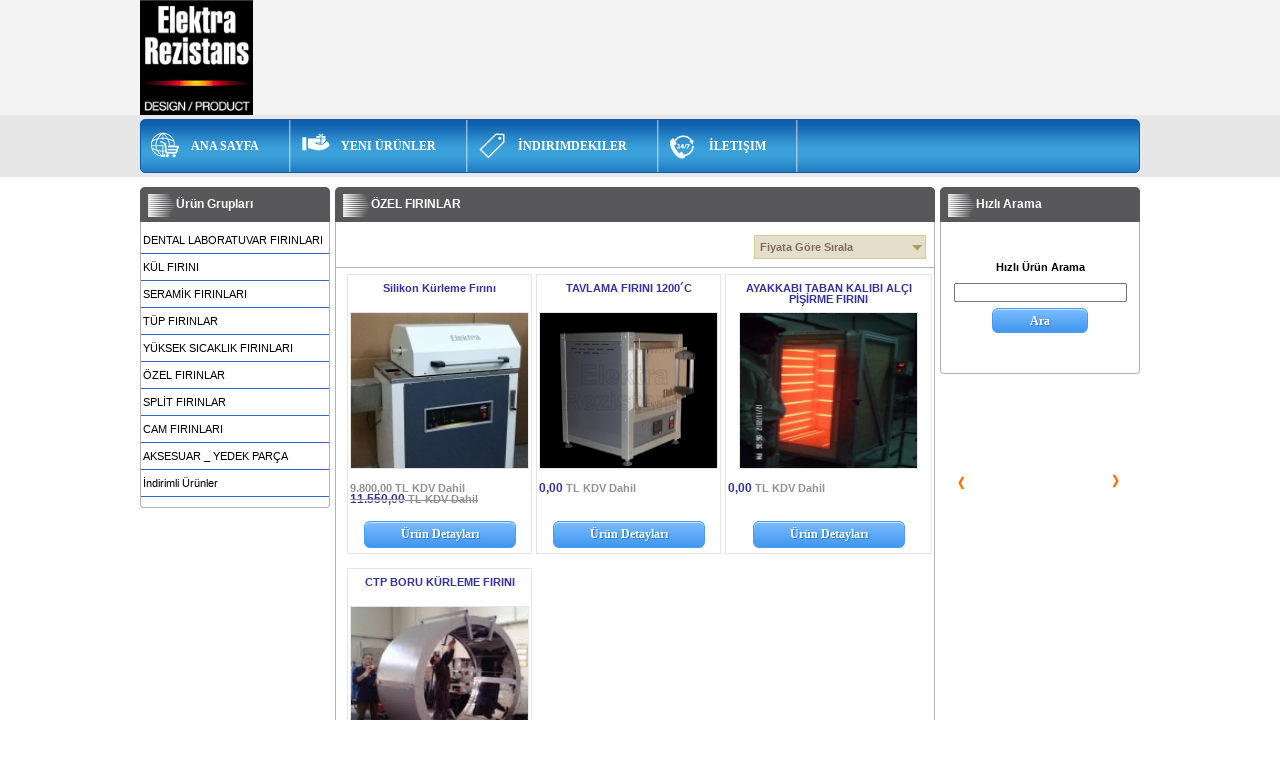

--- FILE ---
content_type: text/html
request_url: https://elektrarezistans.com/UrunList.asp?ID=37
body_size: 4398
content:
<!DOCTYPE html PUBLIC "-//W3C//DTD XHTML 1.0 Transitional//EN" "http://www.w3.org/TR/xhtml1/DTD/xhtml1-transitional.dtd">
<html xmlns="http://www.w3.org/1999/xhtml">
<head>
<meta http-equiv="Content-Type" content="text/html; charset=iso-8859-9" />
<!-- Rec In Now Session 19.01.2026 04:03:20-->
<title>Elektra Reziztans</title>
<link href="style.css" rel="stylesheet" type="text/css" />
<link type="text/css" rel="stylesheet" href="css/style.css" />

<link href="adjans.css" rel="stylesheet" type="text/css" />


<script type="text/javascript" src="jquery/jquery.js"></script>
<script type="text/javascript" src="jquery/lightbox.js"></script>
<link rel="stylesheet" type="text/css" href="css/lightbox.css" />

<script type="text/javascript" src="jquery/js/jquery-ui-1.8.18.custom.min.js"></script>

<script type="text/javascript" src="jquery/jquery.cycle.all.js"></script>
		
<script type='text/javascript' src='jquery/jquery.hoverIntent.minified.js'></script>
<script type='text/javascript' src='jquery/jquery.dcverticalmegamenu.1.1.js'></script>
<script type="text/javascript" src="jquery/jqFancyTransitions.1.8.min.js"></script>

<script type="text/javascript" src="jquery/jqtransformplugin/jquery.jqtransform.js"></script>
<link rel="stylesheet" type="text/css" href="jquery/jqtransformplugin/jqtransform.css" />



<script type="text/javascript">
$(document).ready(function(){
	//$.backstretch("images/bgbg.jpg");
});
$(document).ready(function($){
	$('#mega-1').dcVerticalMegaMenu({
		rowItems: '1',
		speed: 'slow',
		effect: 'fade',
		direction: 'right'
	});
	
	$("#tabs").tabs({ });
});

function Checknumber(n,v){
	if((isNaN(v))||(v=="")){ alert(n+" numerik bir alandır!");return false; }
	else { return true; }
}

function Checktext(n,v){ 
	if(v==""){ alert(n);return false; }
	else { return true; }
}

function Checkboxes(n,v,mi,ma){
  var sel = false;
	var i;
  for (i = 0;  i < v.length;  i++){ if (v[i].checked) sel++; }
	alert(sel)
	if(mi>0){
		if (sel < mi) { alert(n);return false; }
	}
	if(ma>0){
  	if (sel > ma) { alert(n);return false; }
	}
 	return true;
} 

function Checkdropone(n,v){
	if(v.selectedIndex<=0){ alert(""+n+" seçmediniz!");return false; }
	else { return true; }
}

function Checkemail(n,v){
	var a=0
	var p=0
	for(var i=1;i<v.length;i++){
		if(!v.charAt(i))return false
		else if(v.charAt(i)=='@'){a++;if(v.charAt(i+1)==''){ alert(n);return false; }}
		else if(v.charAt(i)=='.'){p++;if(v.charAt(i+1)==''||v.charAt(i+1)=='@'||v.charAt(i-1)=='@'){ alert(n);return false; }}
	}
	if(a==1&&p){ return true; }
	else { alert(n);return false; }
}
		
function MM_jumpMenu(targ,selObj,restore){ //v3.0
  eval(targ+".location='"+selObj.options[selObj.selectedIndex].lang+"'");
  if (restore) selObj.selectedIndex=0;
}


$(document).ready(function(){
	$('#SayfalamaSelec').jqTransform();
});
</script>





</head>
<body>
<table width="100%" border="0" cellspacing="0" cellpadding="0">
  <tr>
    <td><!-- <link href="styletheme.css" rel="stylesheet" type="text/css" />-->


<div class="headerline1">
    <div class="headerbag"> 
    	<div class="headerlogo"><a href="Default.asp"><img src="img/sZ4kG20ydf.gif" height="115"  widht="260" /></a></div> 
        <div class="headerbanner"><!--<img src="img/reklamalani.png" width="468" height="60" class="bannerz" />--></div>
        <div class="clear"></div>
    </div>
</div>
<div class="headerline2">
	<div class="menuline">
        <div id="adjansmenu">
            <ul>
                <li class="active mn1"><a href="default.asp"><span>Ana Sayfa</span></a></li>
                <li class="mn2"><a href="Enyeniler.asp"><span>Yeni Ürünler</span></a></li>
                <li class="mn3"><a href="Indirimli.asp"><span>İndirimdekiler</span></a></li>
                <li class="mn4"><a href="Sayfa.asp?ID=11"><span>İletişim</span></a></li>
                <!--<li class="last mn5"><a href="Sepet.asp"><span><span id="hiddenCartContainer">(0)</span> ürün var</span></a>--></li>
            </ul>
           <!-- <input type="hidden" name="hiddenCart" id="hiddenCart" value="0">-->
        </div>
    </div>
</div>

</td>
  </tr>
  <tr>
    <td height="10" valign="top" class="orta_bg"></td>
  </tr>
  <tr>
    <td valign="top" align="center" class="orta_bg">
<table width="1000" align="center" border="0" cellspacing="0" cellpadding="0">
              <tr>
                <td width="190" align="left" valign="top"><!--Block-->
<div class="adjmenu">
    <table width="100%" border="0" cellspacing="0" cellpadding="0">
      <tr>
        <td width="36"><div class="adj1"></div></td>
        <td><div class="adj2">Ürün Grupları</div></td>
        <td width="36"><div class="adj3"></div></td>
      </tr>
    </table>
    <div class="menulinez">
    <!--MC-->
<div class="demo-container clear">
  <div class="dcjq-vertical-mega-menu">
    <ul id="mega-1" class="menu">
      
      <li id="menu-item-1"><a href="UrunList.asp?ID=33">DENTAL LABORATUVAR FIRINLARI</a>
        
      </li>
      
      <li id="menu-item-1"><a href="UrunList.asp?ID=38">KÜL FIRINI</a>
        
      </li>
      
      <li id="menu-item-1"><a href="UrunList.asp?ID=39">SERAMİK FIRINLARI</a>
        
      </li>
      
      <li id="menu-item-1"><a href="UrunList.asp?ID=35">TÜP FIRINLAR</a>
        
      </li>
      
      <li id="menu-item-1"><a href="UrunList.asp?ID=36">YÜKSEK SICAKLIK FIRINLARI</a>
        
      </li>
      
      <li id="menu-item-1"><a href="UrunList.asp?ID=37">ÖZEL FIRINLAR</a>
        
      </li>
      
      <li id="menu-item-1"><a href="UrunList.asp?ID=32">SPLİT FIRINLAR</a>
        
      </li>
      
      <li id="menu-item-1"><a href="UrunList.asp?ID=40">CAM FIRINLARI</a>
        
      </li>
      
      <li id="menu-item-1"><a href="UrunList.asp?ID=34">AKSESUAR _ YEDEK PARÇA</a>
        
      </li>
      
      <li id="menu-item-1"><a href="Indirimli.asp">İndirimli Ürünler</a></li>
      
    </ul>
  </div>
</div>

    <!--MC-->
    </div>
</div>
<!--Block-->
</td>
                <td width="5">&nbsp;</td>
                <td align="left" valign="top">
<!--Block-->
<div class="adjmenu">
    <table width="100%" border="0" cellspacing="0" cellpadding="0">
      <tr>
        <td width="36"><div class="adj1"></div></td>
        <td align="left"><div class="adj2">ÖZEL FIRINLAR</div></td>
        <td width="36"><div class="adj3"></div></td>
      </tr>
    </table>
    <div class="menulinez">
    <!--MC-->
<table width="100%" border="0" cellspacing="0" cellpadding="0">
  <tr>
    <td align="left"><table width="100%" border="0" cellspacing="0" cellpadding="0">
        <tr>
          <td height="40" class="black bold f11" style="border-bottom:1px #b3b3b3 solid">&nbsp;&nbsp;</td>
          <td width="180" class="black bold f11" style="border-bottom:1px #b3b3b3 solid"><script type="text/javascript">
        $(document).ready(function() {
            $(".dropdown img.flag").addClass("flagvisibility");
            $(".dropdown dt a").click(function() {
                $(".dropdown dd ul").toggle();
            });

            $(".dropdown dd ul li a").click(function() {
                var text = $(this).html();
                $(".dropdown dt a span").html(text);
                $(".dropdown dd ul").hide();
            });

            function getSelectedValue(id) {
                return $("#" + id).find("dt a span.value").html();
            }

            $(document).bind('click', function(e) {
                var $clicked = $(e.target);
                if (! $clicked.parents().hasClass("dropdown"))
                    $(".dropdown dd ul").hide();
            });

            $("#flagSwitcher").click(function() {
                $(".dropdown img.flag").toggleClass("flagvisibility");
            });
        });

    </script>
            
            <dl id="sample" class="dropdown">
              <dt><a href="#"><span>Fiyata Göre Sırala</span></a></dt>
              <dd>
                <ul>
                  <li><a href="/UrunList.asp?ID=37&Fiyat=asc">Artan Fiyat</a></li>
                  <li><a href="/UrunList.asp?ID=37&Fiyat=desc">Azalan Fiyat</a></li>
                </ul>
              </dd>
            </dl></td>
        </tr>
      </table>
      <table width="100%" border="0" align="center" cellpadding="0" cellspacing="0">
        <tr>
          <td align="left" style="padding-left:9px"><table cellSpacing="0" cellPadding="0" border="0">
              <TR>
                
                <TD class="urundetaybilgi" valign="bottom" style="height:100%; max-height:100%; line-height:100%;">
<div class="UrunKutusu">
<a href="urun/24-Silikon-Kurleme-Firini.html" title="Silikon Kürleme Fırını">
<div class="Marginer">
    <div class="UrunAdiLink">Silikon Kürleme Fırını</div>
	<div class="UrunGorseli" style="background-image:url('img/urunler/24/kucuk-7450651_fbjt4ZlnvndOtVo2KIGzg39V2nzITpTLQscKt9FTBjY4g.jpg')"></div>
<div class="UrunFiyatKutu"<span>9.800<b>,00</b></span> TL KDV Dahil<br /><strike><span>11.550,00</span> TL KDV Dahil</strike></div>
</div>
</a>
<div class="UrunDetayButon"><a class="adjbutton" href="urun/24-Silikon-Kurleme-Firini.html" title="Silikon Kürleme Fırını">Ürün Detayları</a></div>
</div>

                <TD class="urundetaybilgi" valign="bottom" style="height:100%; max-height:100%; line-height:100%;">
<div class="UrunKutusu">
<a href="urun/14-TAVLAMA-FiRiNi-1200´C.html" title="TAVLAMA FIRINI 1200´C">
<div class="Marginer">
    <div class="UrunAdiLink">TAVLAMA FIRINI 1200´C</div>
	<div class="UrunGorseli" style="background-image:url('img/urunler/14/kucuk-358620950_3El7ZSOvHbJsP1PHNo49iBHOX0FFkd827ymZyxJdbU30J.JPG')"></div>
<div class="UrunFiyatKutu"><span>0<b>,00</b></span> TL KDV Dahil</div>
</div>
</a>
<div class="UrunDetayButon"><a class="adjbutton" href="urun/14-TAVLAMA-FiRiNi-1200´C.html" title="TAVLAMA FIRINI 1200´C">Ürün Detayları</a></div>
</div>

                <TD class="urundetaybilgi" valign="bottom" style="height:100%; max-height:100%; line-height:100%;">
<div class="UrunKutusu">
<a href="urun/10-AYAKKABi-TABAN-KALiBi-ALci-PisiRME-FiRiNi.html" title="AYAKKABI TABAN KALIBI ALÇI PİŞİRME FIRINI">
<div class="Marginer">
    <div class="UrunAdiLink">AYAKKABI TABAN KALIBI ALÇI PİŞİRME FIRINI</div>
	<div class="UrunGorseli" style="background-image:url('img/urunler/10/kucuk-152894919_Nz5qlFGaPqZLOu8CD5uoUDOKgJrl9a1cdqb5CgMmQz41A.JPG')"></div>
<div class="UrunFiyatKutu"><span>0<b>,00</b></span> TL KDV Dahil</div>
</div>
</a>
<div class="UrunDetayButon"><a class="adjbutton" href="urun/10-AYAKKABi-TABAN-KALiBi-ALci-PisiRME-FiRiNi.html" title="AYAKKABI TABAN KALIBI ALÇI PİŞİRME FIRINI">Ürün Detayları</a></div>
</div>
<tr></tr>
                <TD class="urundetaybilgi" valign="bottom" style="height:100%; max-height:100%; line-height:100%;">
<div class="UrunKutusu">
<a href="urun/9-CTP-BORU-KuRLEME-FiRiNi.html" title="CTP BORU KÜRLEME FIRINI">
<div class="Marginer">
    <div class="UrunAdiLink">CTP BORU KÜRLEME FIRINI</div>
	<div class="UrunGorseli" style="background-image:url('img/urunler/9/kucuk-50207335_9qKMq5qZeGZz120A7zgn3UYkmOTLui8n0ZKFZP2ERXGZg.jpg')"></div>
<div class="UrunFiyatKutu"><span>0<b>,00</b></span> TL KDV Dahil</div>
</div>
</a>
<div class="UrunDetayButon"><a class="adjbutton" href="urun/9-CTP-BORU-KuRLEME-FiRiNi.html" title="CTP BORU KÜRLEME FIRINI">Ürün Detayları</a></div>
</div>

            </table></td>
        </tr>
        <tr>
          <td></td>
        </tr>
        
      </table></td>
  </tr>
</table>

    <!--MC-->
    </div>
</div>
<!--Block-->

                </td>
                <td width="5">&nbsp;</td>
                <td width="190" align="left" valign="top"><!-- Arama -->
<!--Block-->
<div class="adjmenu">
    <table width="100%" border="0" cellspacing="0" cellpadding="0">
      <tr>
        <td width="36"><div class="adj1"></div></td>
        <td align="left"><div class="adj2">Hızlı Arama</div></td>
        <td width="36"><div class="adj3"></div></td>
      </tr>
    </table>
    <div class="menulinez">
    <!--MC-->
        <table border="0" valign="top" cellspacing="0" cellpadding="0" align="center" width="100%">
          <tbody>
            <tr>
              <td valign="top"><table width="140" border="0" align="center" cellpadding="2" cellspacing="2">
                  <form name="quickSearchForm" id="quickSearchForm" action="search.asp" method="GET" style="padding:0;margin:0;">
                    <tbody>
                      <tr align="right">
                        <td height="20px;"></td>
                      </tr>
                      <tr align="right">
                        <td height="20px;" align="center"><strong> Hızlı Ürün Arama </strong></td>
                      </tr>
                      <tr align="right">
                        <td><input type="text" id="b[search_text]" name="b[search_text]" value="" class="QuickSearchBar ac_input" maxlength="60" autocomplete="off"></td>
                      </tr>
                      <tr align="center">
                        <td><input name="submit" type="submit" class="relaxbutton" value="Ara"></td>
                      </tr>
                      <tr align="right">
                        <td height="20px;"></td>
                      </tr>
                    </tbody>
                  </form>
                </table></td>
            </tr>
          </tbody>
        </table>
    <!--MC-->
    </div>
</div>
<!--Block-->


 
<!-- Kullanıcı Menü --> 


  <iframe src="yanmenureklam.asp?C=37" frameborder="0" scrolling="no" allowtransparency="allowtransparency" height="317" width="200"></iframe><br /><br />
</td>
              </tr>
            </table>
    </td>
  </tr>
  <tr>
    <td valign="top" class="orta_bg"><div class="headerline2"> <br />
  <table width="1000" border="0" cellspacing="0" cellpadding="0" align="center">
    <tr>
      <td height="98"><div class="footernav grigradiant">
          <table width="100%" border="0" align="center" cellpadding="0" cellspacing="0">
            <tr>
              <td height="90" valign="top"><table width="100%" border="0" cellspacing="0" cellpadding="0">
                  <tr>
                    <td height="30" class="footherbaslik f12 bold">KURUMSAL</td>
                  </tr>
                  <tr>
                    <td class="f11"><a href="Sayfa.asp?ID=8" class="black">Hakkımızda</a><br />
                      <a href="Sayfa.asp?ID=9" class="black">Satış Sözleşmesi</a><br /></td>
                  </tr>
                </table></td>
              <td valign="top"><table width="100%" border="0" cellspacing="0" cellpadding="0">
                  <tr>
                    <td height="30" class="footherbaslik f12 bold">YARDIM VE İLETİŞİM </td>
                  </tr>
                  <tr>
                    <td class="f11"><a href="Sayfa.asp?ID=11" class="black">Bize Ulaşın</a><br />
                      <a href="Sayfa.asp?ID=24" class="black">Tüketici  Yasası</a><br />
                      <a href="Sayfa.asp?ID=10" class="black">Gizlilik Politikası</a><br />
                  </tr>
                </table></td>
              <td valign="top"><table width="100%" border="0" cellspacing="0" cellpadding="0">
                  <tr>
                    <td height="30" class="footherbaslik f12 bold">MÜŞTERİ HİZMETLERİ </td>
                  </tr>
                  <tr>
                    <td class="f11"><a href="Sayfa.asp?ID=16" class="black">Kargo Bilgileri</a><br />
                      <a href="banka_bilgileri.asp" class="black">Havale Bildirim Formu</a></td>
                  </tr>
                </table></td>
              <td valign="top"><table width="100%" border="0" cellspacing="0" cellpadding="0">
                  <tr>
                    <td height="30" class="footherbaslik f12 bold"></td>
                  </tr>
                  <tr>
                    <td class="social"></td>
                  </tr>
                </table></td>
              <td width="220" align="right"><!-- Footer Sag Logo --></td>
              <td width="3" valign="top">&nbsp;</td>
            </tr>
          </table>
        </div></td>
    </tr>
    <tr>
      <td height="35" valign="middle"><table width="100%" border="0" cellspacing="0" cellpadding="2">
          <tr>
            <td colspan="2"><br />
              <div class="fleft w800 mt20" style="padding:0px !important; margin:0px !important">
                <table width="100%" border="0" cellspacing="0" cellpadding="0">
                  <tr>
                    <td></td>
                    <td></td>
                    <td></td>
                  </tr>
                </table>
              </div></td>
          </tr>
          <tr>
            <td width="50%">&nbsp;&nbsp;<a href="Default.asp" class="black">Ana Sayfa</a> | <a href="Sayfa.asp?ID=24" class="black">T&uuml;ketici Yasası</a> | <a href="Sayfa.asp?ID=10" class="black">Gizlilik Politikası</a> | <a href="Sayfa.asp?ID=11" class="black">İletişim</a></td>
            <td width="50%" align="right"><iframe src="session.asp" frameborder="0" width="1" height="1" scrolling="no"></iframe></td>
          </tr>
        </table></td>
    </tr>
  </table>
  <br />
  <br />
  <center>
    <span style="font-size:11px; color:#999999;">Bu E-Ticaret Web Sitesi, Adjans E-Commerce® E-Ticaret Yazılımı İle <br />
    <a href="http://www.adjans.com.tr" style="color:#999999; font-weight:bold">Adjans Digital Agency</a> tarafından hazırlanmıştır.</span>
  </center>
</div>
</td>
  </tr>
  <tr>
    <td valign="top" class="alt_bg"></td>
  </tr>
</table>
<script defer src="https://static.cloudflareinsights.com/beacon.min.js/vcd15cbe7772f49c399c6a5babf22c1241717689176015" integrity="sha512-ZpsOmlRQV6y907TI0dKBHq9Md29nnaEIPlkf84rnaERnq6zvWvPUqr2ft8M1aS28oN72PdrCzSjY4U6VaAw1EQ==" data-cf-beacon='{"version":"2024.11.0","token":"2721076b634141989a7c1b4882ed6efe","r":1,"server_timing":{"name":{"cfCacheStatus":true,"cfEdge":true,"cfExtPri":true,"cfL4":true,"cfOrigin":true,"cfSpeedBrain":true},"location_startswith":null}}' crossorigin="anonymous"></script>
</body>
</html>



--- FILE ---
content_type: text/html
request_url: https://elektrarezistans.com/yanmenureklam.asp?C=37
body_size: 755
content:
<meta http-equiv="Content-Type" content="text/html; charset=iso-8859-9" />
<!-- Rec In Session -->

<style type="text/css">
<!--
.duyurubaslik {
	color: #333;
	font-size: 15px;
	font-family: "Trebuchet MS", Arial, Helvetica, sans-serif;
	font-style: normal;
	text-decoration: none;
}
.reklamiceriktext {
	font-family: "Trebuchet MS", Arial, Helvetica, sans-serif;
	font-size: 36px;
	color: #000;
}
.fiyat {
	font-size: 20px;
	font-family: "Trebuchet MS", Arial, Helvetica, sans-serif;
}
.slogan {
	font-family: "Trebuchet MS", Arial, Helvetica, sans-serif;
	font-size: 12px;
}
.artalan {
	background-image: url(images/artalan.jpg);
	background-repeat: no-repeat;
}
.urunadi {
	font-family: "Trebuchet MS", Arial, Helvetica, sans-serif;
	font-size: 13px;
	color: #333;
	text-decoration: none;
}
.fiyat {
	font-size: 25px;
}
a {
	font-family: Trebuchet MS, Arial, Helvetica, sans-serif;
	font-size: 12px;
}
a:link {
	color: #333;
	text-decoration: none;
}
a:visited {
	text-decoration: none;
	color: #333;
}
a:hover {
	text-decoration: underline;
	color: #000;
}
a:active {
	text-decoration: none;
	color: #000;
	font-size: 12px;
}
body {
	margin-left: 0px;
	margin-top: 0px;
	margin-right: 0px;
	margin-bottom: 0px;
}
-->
</style>
<script language="JavaScript" src="jquery/jquery-1.2.6.pack.js" type="text/javascript"></script>
<script language="JavaScript" src="jquery/stepcarousel.js" type="text/javascript"></script>
<style type="text/css">
.stepcarousel {
	position: relative;
	border: none;
	overflow: scroll;
	width: 200px;
	height: 317px;
}
.stepcarousel .belt {
	position: absolute;
	left: 0;
	top: 0;
}
.stepcarousel .panel {
	float: left;
	overflow: hidden;
	margin: 0, 0, 0, 0;
	width: 200px;
}
</style>
<script language="JavaScript" type="text/javascript"><!--
stepcarousel.setup({
	galleryid: 'mygallery',
	beltclass: 'belt',
	panelclass: 'panel',
	autostep: {enable:true, moveby:1, pause:5000},
	panelbehavior: {speed:2000, wraparound:false, persist:true},
	defaultbuttons: {enable: true, moveby: 1, leftnav: ['images/sol.png', 17, 90], rightnav: ['images/sag.png', -28, 90]},
	statusvars: ['statusA', 'statusB', 'statusC'],
	contenttype: ['inline']
})
// --></script>
<div id="mygallery" align="center" class="stepcarousel">
  <div class=belt>

  </div>
</div>


<script defer src="https://static.cloudflareinsights.com/beacon.min.js/vcd15cbe7772f49c399c6a5babf22c1241717689176015" integrity="sha512-ZpsOmlRQV6y907TI0dKBHq9Md29nnaEIPlkf84rnaERnq6zvWvPUqr2ft8M1aS28oN72PdrCzSjY4U6VaAw1EQ==" data-cf-beacon='{"version":"2024.11.0","token":"2721076b634141989a7c1b4882ed6efe","r":1,"server_timing":{"name":{"cfCacheStatus":true,"cfEdge":true,"cfExtPri":true,"cfL4":true,"cfOrigin":true,"cfSpeedBrain":true},"location_startswith":null}}' crossorigin="anonymous"></script>


--- FILE ---
content_type: text/css
request_url: https://elektrarezistans.com/style.css
body_size: 14713
content:
@import url(jquery/css/smoothness/jquery-ui-1.8.18.custom.css);
:focus{outline:none;}
body{font-family:Tahoma, Geneva, sans-serif;font-size:11px;margin:0;}
.ProductNames{line-height:18px;color:#333;font-weight:700;}
.ProductNames span{font-weight:400!important;color:#666;}
.ProductNamesPrice{color:#8fc55f;font-weight:700;font-size:14px;}
.sitebg{background-color:#cfd140;color:#FFF;font-size:11px;}
.pageleme{display:inherit;width:20px;height:20px;border:1px solid #b3b3b3;margin:0 5px 0 0;padding:4px; background-color:#00CCFF;}
fieldset{border:1px solid #000;}
.search_bg{background-image:url(images/header_search.png);background-repeat:no-repeat;background-position:center;height:50px;}
.urundetaybilgi{text-align:left;}
legend{ font-size:14px !important; font-weight:bold !important; color:#006699 !important}
a.black:hover{text-decoration:none;color:#000;}
a.altin:hover{text-decoration:none;color:#cfd140;}
.shadow{text-shadow:1px 1px 1px #000;}
.grigradiant{background:linear-gradient(tobottom,#ffffff0%,#f6f6f647%,#ededed100%);filter:progid:DXImageTransform.Microsoft.gradient(startColorstr='#ffffff',endColorstr='#ededed',GradientType=0);}
.shadow2{color:#36c;}
.footernav{-webkit-border-radius:5px;-moz-border-radius:5px;border-radius:5px;border:1px solid #b3b3b3;padding:5px;}
#ftHolder{width:592px;float:left;text-align:center;height:200px;padding-top:0;}
#ft{-webkit-border-radius:5px;-moz-border-radius:5px;border-radius:5px;border:4px solid #36c;background-color:#FFF;}
.bold{font-weight:700;}
.normal{font-weight:400;}
.overline{text-decoration:line-through;}
.Cap{text-transform:capitalize;}
.smallCap{font-variant:small-caps;}
.kirmizi{color:#C20000;}
.orange{color:#FF990D;}
.gray{color:#7e7e7e;}
.lightGray{color:#e6e6e6;}
.darkGray{color:#646464;}
.green{color:#87A312;}
.darkgray{color:#484848;}
.darkGreen{color:#005931;}
.pink{color:#b40064;}
.black{color:#000;}
.white{color:#FFF;}
.kategoribaslik{color:#48494B;}
.solmenubaslik{color:#db9f1b;}
.altin{color:#c33;}
.f9{font-size:9px;}
.f11{font-size:11px;}
.f12{font-size:12px;}
.f13{font-size:13px;}
.f14{font-size:14px;}
.f15{font-size:15px;}
.f16{font-size:16px;}
.f18{font-size:18px;}
.f20{font-size:20px;}
.f24{font-size:24px;}
.f30{font-size:30px;}
.f38{font-size:38px;}
.w15{width:15px;}
.w25{width:25px;}
.w50{width:50px;}
.w75{width:75px;}
.w87{width:87px;}
.w100{width:100px;}
.w125{width:125px;}
.w150{width:150px;}
.w190{width:190px;}
.w200{width:200px;}
.w220{width:220px;}
.w223{width:223px;}
.w250{width:250px;}
.w300{width:300px;}
.w350{width:350px;}
.w400{width:400px;}
.w450{width:450px;}
.w758{width:758px;}
.w460{width:460px;}
.w650{width:650px;}
.w700{width:700px;}
.w760{width:760px;}
.w788{width:788px;}
.w790{width:790px;}
.w850{width:850px;}
.w900{width:900px;}
.w960{width:960px;}
.w1000{width:1000px!important;}
.wAuto{width:99%;}
.brkoyugri{border:solid 1px #B6B6B6;}
.brorange{border:solid 1px #C08012;}
.brfotherbutunkat{border:solid 1px #ECC17D;}
.brsurun{border:solid 1px #CDCDCD;}
.brmenu{border:solid 1px #C5C5C5;}
.brtop{border-top:solid 1px #C5C5C5;}
.brright{border-right:solid 1px #C5C5C5;}
.brbottom{border-bottom:solid 1px #C5C5C5;}
.brkleft{border-left:solid 1px #EDEDED;}
.brktop{border-top:solid 1px #EDEDED;}
.brkright{border-right:solid 1px #EDEDED;}
.brkbottom{border-bottom:solid 1px #EDEDED;}
.brgtop{border-top:solid 1px #cfd140;}
.brgright{border-right:solid 1px #cfd140;}
.brgbottom{border-bottom:solid 1px #cfd140;}
.brgleft{border-left:solid 1px #cfd140;}
.footherright{border-right:solid 1px #acacac;}
.footherleft{border-left:solid 1px #acacac;}
.uyari{border:solid 1px #b3b3b3;background-color:#FF9;padding:3px;}
.pics{overflow:hidden;width:182px;height:250px;text-align:center;}
.p0{padding:0;}
.p5{padding:5px;}
.p10{padding:10px;}
.p20{padding:20px;}
.pL5{padding:0 0 0 5px;}
.pL10{padding:0 0 0 10px;}
.pL20{padding:0 0 0 20px;}
.pL30{padding:0 0 0 30px;}
.pL40{padding:0 0 0 40px;}
.pR5{padding:0 5px 0 0;}
.pR20{padding:0 20px 0 0;}
.pT2{padding:2px 0 0;}
.pT5{padding:5px 0 0;}
.pT7{padding:7px 0 0;}
.pT10{padding:10px 0 0;}
.pT20{padding:20px 0 0;}
.pT30{padding:30px 0 0;}
.pB5{padding:0 0 5px;}
.SBox{width:50px;border:solid 1px #CCC;height:23px;font:13px 'Trebuchet MS', Verdana, Arial;padding:1px 0 0 5px;}
.MBox{width:150px;border:solid 1px #CCC;height:23px;font:13px 'Trebuchet MS', Verdana, Arial;padding:1px 0 0 5px;}
.LBox{width:250px;border:solid 1px #CCC;height:23px;font:13px 'Trebuchet MS', Verdana, Arial;padding:1px 0 0 5px;}
.XLBox{width:350px;border:solid 1px #CCC;height:23px;font:13px 'Trebuchet MS', Verdana, Arial;padding:1px 0 0 5px;}
.Box50{width:50px;border:solid 1px #FFF;height:26px;font:13px 'Trebuchet MS', Verdana, Arial;padding:1px 0 0 5px;}
.Box150{width:140px;border:solid 1px #FFF;height:26px;font:13px 'Trebuchet MS', Verdana, Arial;padding:1px 0 0 5px;}
.Boxy99{width:99%;border:solid 1px #FFF;height:26px;font:13px 'Trebuchet MS', Verdana, Arial;padding:1px 0 0 5px;}
.Boxy100{width:99%;border:solid 1px #FFF;height:26px;font:13px 'Trebuchet MS', Verdana, Arial;cursor:pointer;vertical-align:middle;font-weight:700;padding:1px 0;}
.boxgri{width:99%;border:solid 1px #c4c4c4;height:24px;font:12px 'Trebuchet MS', Verdana, Arial;cursor:pointer;vertical-align:middle;font-weight:700;padding:1px 0;}
.Box250{width:250px;border:solid 1px #CCC;height:26px;font:13px 'Trebuchet MS', Verdana, Arial;padding:1px 0 0 5px;}
.Box350{width:350px;border:solid 1px #CCC;height:26px;font:13px 'Trebuchet MS', Verdana, Arial;padding:1px 0 0 5px;}
.BoxH350{width:450px;border:solid 1px #CCC;height:80px;font:13px 'Trebuchet MS', Verdana, Arial;padding:1px 0 0 5px;}
.TAREA{width:99%;border:solid 1px #CCC;height:80px;font:12px 'Trebuchet MS', Verdana, Arial;padding:1px 0 0 1px;}
.TAREA2{width:99%;border:solid 1px #CCC;height:40px;font:12px 'Trebuchet MS', Verdana, Arial;padding:1px 0 0 1px; font-weight:bold}
.Btn50{width:40px;height:27px;font-size:11px;color:#000;font-weight:700;border-width:0;}
.searchBar{height:40px;width:360px;margin-left:3px;margin-top:3px;}
.searchForm a{color:#FFF;float:left;line-height:44px;margin-left:10px;text-shadow:-1px -1px 0 #000;}
#searchSuggestionLoading{background:url(images/header.png) no-repeat scroll 0 0 transparent;display:none;height:16px;left:245px;position:absolute;top:16px;width:16px;}
.header .sprite,.searchBar .sprite{background:url(images/header.png) no-repeat scroll 0 0 transparent;}
.searchText{-moz-border-bottom-colors:none;-moz-border-image:none;-moz-border-left-colors:none;-moz-border-right-colors:none;-moz-border-top-colors:none;background-color:#FFF!important;border-radius:5px 0 0 5px!important;background-position:5px -45px!important;border-bottom:1px solid #474A51;border-left:1px solid #474A51;border-right:medium none!important;border-top:1px solid #474A51;box-shadow:3px 3px 6px 0 #999 inset;color:#666;float:left;height:30px;font-size:12px;padding-left:24px;width:250px;line-height:30px;margin:5px 0 5px 5px;}
.searchText:focus{outline:0 none;}
.topSearchButton{background:#f6f6f6;border-bottom:1px solid #474A51;border-left:1px solid #A5A6A7!important;border-radius:0 5px 5px 0!important;border-right:1px solid #474A51;border-top:1px solid #474A51;cursor:pointer;float:left;margin-top:5px;padding:0;}
.topSearchButton input{background:none repeat scroll 0 0 transparent;border:0 none;height:30px;margin-left:0;text-shadow:1px 1px #FFF;font:13px 'Trebuchet MS', Verdana, Arial;cursor:pointer;color:#000;padding:5px 12px 6px!important;}
.textbox_username{background-image:url(images/icon_username.png);background-repeat:no-repeat;background-position:left center;border-radius:5px 5px 5px 5px!important;font:13px 'Trebuchet MS', Verdana, Arial;cursor:pointer;color:#666;width:100px;border:solid 1px #c4c4c4;height:26px;padding:1px 0;}
.textbox_password{background-image:url(images/icon_password.png);background-repeat:no-repeat;background-position:left center;border-radius:5px 5px 5px 5px!important;font:13px 'Trebuchet MS', Verdana, Arial;cursor:pointer;color:#666;width:100px;border:solid 1px #c4c4c4;height:26px;padding:1px 0;}
#dhtmlgoodies_tooltip{background-color:#EEE;border:1px solid #000;position:absolute;display:none;z-index:20000;-moz-border-radius:6px;padding:2px;}
#dhtmlgoodies_tooltipShadow{position:absolute;background-color:#555;display:none;z-index:10000;opacity:0.7;filter:alpha(opacity=70);-khtml-opacity:0.7;-moz-opacity:0.7;-moz-border-radius:6px;}
.PagerLeftActive{background:url(images/sprite.png) no-repeat -908px -243px;border:0 none;width:24px;height:24px;cursor:pointer;margin:0 0 0 4px;}
.PagerLeftPassive{background:url(images/sprite.png) no-repeat -860px -243px;border:0 none;width:24px;height:24px;cursor:pointer;margin:0 0 0 4px;}
.PagerRightActive{background:url(images/sprite.png) no-repeat -932px -243px;border:0 none;width:24px;height:24px;cursor:pointer;margin:0 4px 0 0;}
.PagerRightPassive{background:url(images/sprite.png) no-repeat -884px -243px;border:0 none;width:24px;height:24px;cursor:pointer;margin:0 4px 0 0;}
.dropdown dd,.dropdown dt,.dropdown ul{margin:0;padding:0;}
.dropdown a,.dropdown a:visited{color:#816c5b;text-decoration:none;outline:none;}
.dropdown a:hover{color:#5d4617;}
.dropdown dt a:hover,.dropdown dt a:focus{color:#5d4617;border:1px solid #5d4617;}
.dropdown dt a{background:#e4dfcb url(images/arrow.png) no-repeat scroll right center;display:block;padding-right:20px;border:1px solid #d4ca9a;width:150px;}
.dropdown dt a span{cursor:pointer;display:block;padding:5px;}
.dropdown dd ul{background:#e4dfcb none repeat scroll 0 0;border:1px solid #d4ca9a;color:#C5C0B0;display:none;left:0;position:absolute;top:2px;width:auto;min-width:170px;list-style:none;padding:5px 0;}
.dropdown dd ul li strong{display:block;background-color:#aaaa7f;color:#816c5b;padding:5px;}
.dropdown dd ul li a{display:block;padding:5px;}
.dropdown dd ul li a:hover{background-color:#d0c9af;}
.dropdown img.flag{border:none;vertical-align:middle;margin-left:10px;}
.UrunKutusu{min-height:270px;float:left;margin:6px 2px 8px 2px; padding:4px 2px; border: 1px solid #e5e5e5;}
.Marginer{min-height:235px;}
.KisaAciklama{font-size:10px;font-family:Verdana, Geneva, sans-serif;color:#333;height:99px;}
.UrunGorseli{width:177px;height:155px;background-size:100% 100%;background-repeat:no-repeat;background-position:center top;border:1px solid #e5e5e5;background-color:#FFF;margin:0 auto;}
.UrunAdiLink{min-height:25px;font-size:11px;font-weight:700;color:#333399;display:block;text-shadow:.1em .1em .05em #fff;text-align:center;margin:4px 0;}
.UrunFiyatKutu{color:#919191;font-weight:700;font-size:11px;margin:14px 0 4px 0px;}
.UrunFiyatKutu span{font-size:12px;font-weight:700;color:#333399;text-shadow:.1em .1em .05em #fff;}
.UrunFiyatKutu span b{font-size:12px!important;font-weight:700;}
.UrunDetayButon{margin-top:3px; text-align: center;}
.Clear{clear:both;}
.w800{width:800px;}
.footermiddleBGLeft{float:left;width:8px;height:48px;background:url(images/footerMerged.png) no-repeat 0 0;}
.footermiddleBGRight{float:left;width:8px;height:48px;background:url(images/footerMerged.png) no-repeat -15px 0;}
.footermiddleBGTile{float:left;width:962px;height:48px;background:url(images/footerTile.png?v=0.03) repeat-x 0 -414px;}
.footerLogos01{float:left;height:46px;width:153px;background:url(images/footerMerged.png) no-repeat -41px 1px;}
.footerLogos02{cursor:pointer;float:left;height:46px;width:72px;background:url(images/footerMerged.png) no-repeat -41px -47px;}
.footerLogosAdvantage{float:left;height:46px;width:88px;background:url(images/footerMerged.png) no-repeat -169px -140px;}
.footerLogosMaximum{float:left;height:46px;width:64px;background:url(images/footerMerged.png) no-repeat -102px -95px;}
.footerLogosWorld{float:left;height:46px;width:64px;background:url(images/footerMerged.png) no-repeat -41px -142px;}
.footerLogosBonus{float:left;height:46px;width:56px;background:url(images/footerMerged.png) no-repeat -168px -95px;}
.footerLogosCardFinans{float:left;height:46px;width:70px;background:url(images/footerMerged.png) no-repeat -115px -48px transparent;}
.footerLogosParaf{float:left;height:46px;width:34px;background:url(images/footerMerged.png) no-repeat -234px -94px;}
.footerLogos07{float:left;height:46px;width:59px;background:url(images/footerMerged.png) no-repeat -41px -95px;}
.footerLogos08{float:left;height:46px;width:47px;background:url(images/footerMerged.png) no-repeat -196px 1px;}
.footerLogos09{float:left;height:46px;width:62px;background:url(images/footerMerged.png) no-repeat -107px -141px;}
.footerLogosAxess{float:left;height:46px;width:56px;background:url(images/footerMerged.png) no-repeat -185px -46px;}
.footerLogo{float:left;width:180px;height:30px;background:url(images/footerMerged.png) no-repeat -40px -198px;margin:20px 0 0 5px;}
.tc{text-align:center;}
.social li .facebook{width:11px;height:12px;float:left;background:url(images/footerMerged.png) no-repeat 0 -253px;padding:2px 2px 0 0;}
.social li .twitt{width:11px;height:12px;float:left;background:url(images/footerMerged.png) no-repeat 0 -267px;padding:2px 2px 0 0;}
.social li .googlePlus{width:11px;height:12px;float:left;background:url(images/footerMerged.png) no-repeat -288px -237px;padding:2px 2px 0 0;}
.social li .LinkedIn{width:11px;height:12px;float:left;background:url(images/footerMerged.png) no-repeat 0 -200px;padding:2px 2px 0 0;}
.social li .RSS{width:11px;height:12px;float:left;background:url(images/footerMerged.png) no-repeat 0 -218px;padding:2px 2px 0 0;}
.social li .iPhone{width:11px;height:12px;float:left;background:url(images/footerMerged.png) no-repeat 0 -238px;padding:2px 2px 0 0;}
.bordernone{border:0!important;}
.appStoreLink{background:url(images/footerMerged.png) no-repeat scroll -169px -303px transparent;display:block;float:left;height:45px;width:130px;}
.androidStoreLink{background:url(images/footerMerged.png) no-repeat scroll -32px -303px transparent;display:block;float:left;height:45px;width:130px;}
.appStoreLink2{background:url(images/footerMerged.png) no-repeat scroll -169px -359px transparent;display:block;float:left;height:45px;width:130px;}
.DOLlogo{background:url(images/footerMerged.png) no-repeat scroll -38px -268px transparent;display:block;float:left;height:32px;width:63px;margin-bottom:5px;}
.social li a{margin-left:3px;}
.footerArr{background:url(images/footerMerged.png) no-repeat scroll 0 -284px transparent;display:block;float:left;width:8px;height:14px;}
.ust_bg,.alt_bg{height:10px;}
a,a.stop,.noline{text-decoration:none;}
.blue,.linkColor{color:#044B66;}
.f10,.font10{font-size:10px;}
.searchForm,.fleft{float:left;}
#searchSuggestionLoadingWrapper,.dropdown dd{position:relative;}
.dropdown span.value,.flagvisibility{display:none;}
.headerLogo span,.footerLogo span{text-indent:-9999px;display:block;}
.ml10 {margin-left: 10px !important;}

--- FILE ---
content_type: text/css
request_url: https://elektrarezistans.com/css/style.css
body_size: -248
content:
@import url('global.css');
@import url('buttons.css');
@import url('vertical_menu_basic.css');
@import url('button.css');

--- FILE ---
content_type: text/css
request_url: https://elektrarezistans.com/adjans.css
body_size: 11139
content:
.clear { clear:both !important}
img { border:0px;}
a img { border:0px;}
#adjansmenu,
#adjansmenu ul,
#adjansmenu ul li,
#adjansmenu ul li a {
  margin: 0;
  padding: 0;
  border: 0;
  list-style: none;
  line-height: 1;
  display: block;
  position: relative;
  -webkit-box-sizing: border-box;
  -moz-box-sizing: border-box;
  box-sizing: border-box;
}
#adjansmenu {
  width: auto;
  font-family: Helvetica, Arial, sans-serif;
  color: #ffffff;
  border:1px solid #0d5cab;
  -webkit-border-radius: 5px; -moz-border-radius: 5px; border-radius: 5px;
  background-image:url('images/menubgs.png'); background-repeat:repeat-x; background-position:top center;
}
#adjansmenu.align-right ul li {
  float: right;
  border-right: 0;
  border-left: 1px solid rgba(0, 0, 0, 0.22);
}
#adjansmenu.align-right ul li a {
  border-right: 0;
  border-left: 1px solid rgba(255, 255, 255, 0.15);
}
#adjansmenu ul {
}
#adjansmenu:after,
#adjansmenu ul:after {
  content: '.';
  display: block;
  clear: both;
  visibility: hidden;
  line-height: 0;
  height: 0;
}
#adjansmenu ul li {
  float: left;
  display: block;
  border-right: 1px solid rgba(255, 255, 255, 0.22);
  z-index: 1;
  height: 52px;
}
#adjansmenu ul li::after {
  content: '';
  width: 100%;
  height: 8px;
  position: absolute;
  border-top-left-radius: 50% 4px;
  border-top-right-radius: 50% 4px;
  z-index: 2;
  bottom: 10px;
}
#adjansmenu ul li a {
  display: block;
  padding: 20px 30px;
  text-decoration: none;
  font-family: tahoma; font-size: 12px; font-weight: bold;
  text-transform: uppercase;
  color: #ffffff;
  border-right: 1px solid rgba(255, 255, 255, 0.50);
  z-index: 3;
}
#adjansmenu ul li a:hover,
#adjansmenu ul li.active a {
  color: #ffffff;
}
#adjansmenu ul li:hover,
#adjansmenu ul li.active {
}
#adjansmenu ul li:hover::after,
#adjansmenu ul li.active::after {
}
#adjansmenu ul li.last {
  float:right;
  border-right:0px !important;
}

.headerbanner 	{float:left; width:700px; text-align: -webkit-right; text-align: right;}
.headerlogo 	{float:left; width:300px;}
.headerbag 		{margin:0 auto; width:1000px;}
.headerline1 	{background-color:#f3f3f4;}
.headerline2 	{background-color:#e7e7e8;}
.menuline		{margin:0 auto; width:1000px; padding:4px 0;}
.bannerz		{ margin:25px 10px 20px 0px;}

.adjmenu 		{ margin-bottom:10px}
.adj1			{ width:36px; height:35px; background-image:url('images/menuleft.png');}
.adj2			{ background-image:url('images/menucenter.png'); font-weight:bold; font-size:12px; color:#FFF; padding:10px 0 10px 0; height: 15px !important;}
.adj3			{ width:36px; height:35px; background-image:url('images/menuright.png'); float:right}
.menulinez		{ border-left:1px solid #b3b3b3;border-bottom:1px solid #b3b3b3;border-right:1px solid #b3b3b3; -webkit-border-bottom-right-radius: 4px; -webkit-border-bottom-left-radius: 4px; -moz-border-radius-bottomright: 4px; -moz-border-radius-bottomleft: 4px; border-bottom-right-radius: 4px; border-bottom-left-radius: 4px; padding: 5px 0px 10px 0px;}

.piecemaker		{width:991px; height:348px;}
.minithumb		{cursor: pointer; border: 1px #b3b3b3 solid; margin: 5px 5px 0 0;}


.adjbutton {
	-moz-box-shadow:inset 0px 1px 0px 0px #cae3fc;
	-webkit-box-shadow:inset 0px 1px 0px 0px #cae3fc;
	box-shadow:inset 0px 1px 0px 0px #cae3fc;
	background:-webkit-gradient( linear, left top, left bottom, color-stop(0.05, #79bbff), color-stop(1, #4197ee) );
	background:-moz-linear-gradient( center top, #79bbff 5%, #4197ee 100% );
	filter:progid:DXImageTransform.Microsoft.gradient(startColorstr='#79bbff', endColorstr='#4197ee');
	background-color:#79bbff;
	-webkit-border-top-left-radius:6px;
	-moz-border-radius-topleft:6px;
	border-top-left-radius:6px;
	-webkit-border-top-right-radius:6px;
	-moz-border-radius-topright:6px;
	border-top-right-radius:6px;
	-webkit-border-bottom-right-radius:6px;
	-moz-border-radius-bottomright:6px;
	border-bottom-right-radius:6px;
	-webkit-border-bottom-left-radius:6px;
	-moz-border-radius-bottomleft:6px;
	border-bottom-left-radius:6px;
	text-indent:0;
	border:1px solid #469df5;
	display:inline-block;
	color:#ffffff;
	font-family:Trebuchet MS;
	font-size:12px;
	font-weight:bold;
	font-style:normal;
	height:25px;
	line-height:25px;
	width:150px;
	text-decoration:none;
	text-align:center;
	text-shadow:1px 1px 0px #287ace;
	cursor:pointer;
}
.adjbutton:hover {
	background:-webkit-gradient( linear, left top, left bottom, color-stop(0.05, #4197ee), color-stop(1, #79bbff) );
	background:-moz-linear-gradient( center top, #4197ee 5%, #79bbff 100% );
	filter:progid:DXImageTransform.Microsoft.gradient(startColorstr='#4197ee', endColorstr='#79bbff');
	background-color:#4197ee;
}.adjbutton:active {
	position:relative;
	top:1px;
}


.relaxbutton {
	-moz-box-shadow:inset 0px 1px 0px 0px #cae3fc;
	-webkit-box-shadow:inset 0px 1px 0px 0px #cae3fc;
	box-shadow:inset 0px 1px 0px 0px #cae3fc;
	background:-webkit-gradient( linear, left top, left bottom, color-stop(0.05, #79bbff), color-stop(1, #4197ee) );
	background:-moz-linear-gradient( center top, #79bbff 5%, #4197ee 100% );
	filter:progid:DXImageTransform.Microsoft.gradient(startColorstr='#79bbff', endColorstr='#4197ee');
	background-color:#79bbff;
	-webkit-border-top-left-radius:6px;
	-moz-border-radius-topleft:6px;
	border-top-left-radius:6px;
	-webkit-border-top-right-radius:6px;
	-moz-border-radius-topright:6px;
	border-top-right-radius:6px;
	-webkit-border-bottom-right-radius:6px;
	-moz-border-radius-bottomright:6px;
	border-bottom-right-radius:6px;
	-webkit-border-bottom-left-radius:6px;
	-moz-border-radius-bottomleft:6px;
	border-bottom-left-radius:6px;
	text-indent:0;
	border:1px solid #469df5;
	display:inline-block;
	color:#ffffff;
	font-family:Trebuchet MS;
	font-size:12px;
	font-weight:bold;
	font-style:normal;
	height:25px;
	line-height:25px;
	min-width:96px;
	text-decoration:none;
	text-align:center;
	text-shadow:1px 1px 0px #287ace;
	cursor:pointer;
	padding-right:3px;
	padding-left:3px;
}
.relaxbutton:hover {
	background:-webkit-gradient( linear, left top, left bottom, color-stop(0.05, #4197ee), color-stop(1, #79bbff) );
	background:-moz-linear-gradient( center top, #4197ee 5%, #79bbff 100% );
	filter:progid:DXImageTransform.Microsoft.gradient(startColorstr='#4197ee', endColorstr='#79bbff');
	background-color:#4197ee;
}.relaxbutton:active {
	position:relative;
	top:1px;
}


.relaxbuttonred {
	-moz-box-shadow:inset 0px 1px 0px 0px #f29c93;
	-webkit-box-shadow:inset 0px 1px 0px 0px #f29c93;
	box-shadow:inset 0px 1px 0px 0px #f29c93;
	background:-webkit-gradient( linear, left top, left bottom, color-stop(0.05, #fe1a00), color-stop(1, #ce0100) );
	background:-moz-linear-gradient( center top, #fe1a00 5%, #ce0100 100% );
	filter:progid:DXImageTransform.Microsoft.gradient(startColorstr='#fe1a00', endColorstr='#ce0100');
	background-color:#fe1a00;
	-webkit-border-top-left-radius:6px;
	-moz-border-radius-topleft:6px;
	border-top-left-radius:6px;
	-webkit-border-top-right-radius:6px;
	-moz-border-radius-topright:6px;
	border-top-right-radius:6px;
	-webkit-border-bottom-right-radius:6px;
	-moz-border-radius-bottomright:6px;
	border-bottom-right-radius:6px;
	-webkit-border-bottom-left-radius:6px;
	-moz-border-radius-bottomleft:6px;
	border-bottom-left-radius:6px;
	text-indent:0;
	border:1px solid #d83526;
	display:inline-block;
	color:#ffffff;
	font-family:Trebuchet MS;
	font-size:12px;
	font-weight:bold;
	font-style:normal;
	height:25px;
	line-height:25px;
	min-width:96px;
	text-decoration:none;
	text-align:center;
	text-shadow:1px 1px 0px #b23e35;
	cursor:pointer;
	padding-right:3px;
	padding-left:3px;
}
.relaxbuttonred:hover {
	background:-webkit-gradient( linear, left top, left bottom, color-stop(0.05, #ce0100), color-stop(1, #fe1a00) );
	background:-moz-linear-gradient( center top, #ce0100 5%, #fe1a00 100% );
	filter:progid:DXImageTransform.Microsoft.gradient(startColorstr='#ce0100', endColorstr='#fe1a00');
	background-color:#ce0100;
}.relaxbuttonred:active {
	position:relative;
	top:1px;
}


.info, .success, .warning, .error, .validation {
border: 1px solid;
margin: 10px;
padding:15px 10px 15px 50px;
background-repeat: no-repeat;
background-position: 10px center;
}
.info {
color: #00529B;
background-color: #BDE5F8;
background-image: url('images/info.png');
}
.success {
color: #4F8A10;
background-color: #DFF2BF;
background-image:url('images/success.png');
}
.warning {
color: #9F6000;
background-color: #FEEFB3;
background-image: url('images/warning.png');
}
.error {
color: #D8000C;
background-color: #FFBABA;
background-image: url('images/error.png');
}

.mn1 {background-image: url('images/icon1.png'); background-repeat: no-repeat; padding-left: 20px !important; background-position-x: 9px;}
.mn2 {background-image: url('images/icon2.png'); background-repeat: no-repeat; padding-left: 20px !important; background-position-x: 9px;}
.mn3 {background-image: url('images/icon3.png'); background-repeat: no-repeat; padding-left: 20px !important; background-position-x: 9px;}
.mn4 {background-image: url('images/icon4.png'); background-repeat: no-repeat; padding-left: 20px !important; background-position-x: 9px;}
.mn5 {background-image: url('images/sepetbg.png'); background-repeat: no-repeat; background-position: right top; padding: 10px 18px 0px 5px !important; width: 188px !important; margin: 0px 9px 0px 0px !important; border: 0px !important; font-size: 10px !important; background-position: 28px 5px !important;}
.mn5 a { font-size:11px !important; border-right:0px !important}


.pagination{display:inline-block;padding-left:0;margin:5px;border-radius:4px;}.pagination>li{display:inline;}.pagination>li>a,.pagination>li>span{position:relative;float:left;padding:6px 12px;line-height:1.428571429;text-decoration:none;background-color:#ffffff;border:1px solid #dddddd;margin-left:-1px;}
.pagination>li:first-child>a,.pagination>li:first-child>span{margin-left:0;border-bottom-left-radius:4px;border-top-left-radius:4px;}
.pagination>li:last-child>a,.pagination>li:last-child>span{border-bottom-right-radius:4px;border-top-right-radius:4px;}
.pagination>li>a:hover,.pagination>li>span:hover,.pagination>li>a:focus,.pagination>li>span:focus{background-color:#eeeeee;}
.pagination>.active>a,.pagination>.active>span,.pagination>.active>a:hover,.pagination>.active>span:hover,.pagination>.active>a:focus,.pagination>.active>span:focus{z-index:2;color:#ffffff;background-color:#428bca;border-color:#428bca;cursor:default;}
.pagination>.disabled>span,.pagination>.disabled>a,.pagination>.disabled>a:hover,.pagination>.disabled>a:focus{color:#999999;background-color:#ffffff;border-color:#dddddd;cursor:not-allowed;}
.pagination-lg>li>a,.pagination-lg>li>span{padding:10px 16px;font-size:18px;}
.pagination-lg>li:first-child>a,.pagination-lg>li:first-child>span{border-bottom-left-radius:6px;border-top-left-radius:6px;}
.pagination-lg>li:last-child>a,.pagination-lg>li:last-child>span{border-bottom-right-radius:6px;border-top-right-radius:6px;}
.pagination-sm>li>a,.pagination-sm>li>span{padding:5px 10px;font-size:12px;}
.pagination-sm>li:first-child>a,.pagination-sm>li:first-child>span{border-bottom-left-radius:3px;border-top-left-radius:3px;}
.pagination-sm>li:last-child>a,.pagination-sm>li:last-child>span{border-bottom-right-radius:3px;border-top-right-radius:3px;}

--- FILE ---
content_type: text/css
request_url: https://elektrarezistans.com/css/global.css
body_size: 767
content:
.group:after { clear: both; content: " "; display: block; font-size: 0; height: 0; visibility: hidden; }
* html .group { height: 1px; } /* IE6 */
*:first-child+html .group { min-height: 0; } /* IE7 */
html, body { border:0; height: 100%; margin:0; padding:0; }
body { width: 100%; }
h1, h2, h3, h4, h5, h6 { font-weight:normal; margin:0; padding:0; }
p, ul, ol, dl, dt, dd, form, input { margin:0; padding:0; }
p, ul, ol { margin-bottom: 10px; }
table p, table ul, table ol { margin-bottom: 0; }
ul, ol { list-style:none; }
blockquote { margin:22px 40px; padding:0; }
img { vertical-align: bottom; }
button, label { cursor: pointer; }
sub, sup { position: relative; font-size: 0.5em; vertical-align: baseline; }
sup { bottom:1em; }
sub { bottom:-0.2em; }
acronym, abbr { border-bottom:1px dashed; cursor:help; letter-spacing:1px; }
address { font-style: normal; }
a, a:active { text-decoration:none; color:#000000; }
a:visited {  }
a:hover {  }
a:focus { overflow: hidden; }
article, aside, details, figcaption, figure,
footer, header, hgroup, menu, nav, section { display: block; }
menu ol, menu ul, nav ol, nav ul { margin-bottom: 0; }
.hide, .hideTitle { display: none; }

--- FILE ---
content_type: text/css
request_url: https://elektrarezistans.com/css/buttons.css
body_size: 21012
content:
/*  ------------------- Shared  ------------------- */
    .button {
        position: relative;
        display: inline-block;
        cursor: pointer;
        height: 16px;
        margin: 0;
        padding: 6px 10px;
        border: 1px solid;
        color: #fefefe;
        font-size: 13px;
        font-family: sans-serif;
        line-height: 16px;
        text-decoration: none;
        gray-space: nowrap;
        vertical-align: bottom;

        -moz-border-radius: 4px;
        -o-border-radius: 4px;
        -webkit-border-radius: 4px;
        border-radius: 4px;

        text-shadow: 0 1px 0 #777;
    }
    button.button {
        height: 30px;
        padding: 5px 7px 6px;
    }

    .no-cssgradients .button {
        background: url(../images/button-bg.png) repeat-x;
    }

    .no-borderradius .button:before, .no-borderradius .button:after { content: ' '; position: absolute; top: -1px; width: 12px; height: 30px; background: url(../images/corners.png); }
    .no-borderradius button { border-right: none; border-left: none; padding: 4px 10px 6px; }
    .no-borderradius button.button:before, .no-borderradius button.button:after { top: -2px; }
    .no-borderradius .button:before { left: -1px; }
    .no-borderradius button.button:before { left: 0; }
    .no-borderradius .button:after { right: -1px; }
    .no-borderradius button.button:after { right: 0; }
    .no-borderradius .button-left:after,
    .no-borderradius .button-middle:before,
    .no-borderradius .button-middle:after,
    .no-borderradius .button-right:before { content: ''; width: 0; height: 0; }

    .button-left{
        -moz-border-radius: 4px 0 0 4px;
        -o-border-radius: 4px 0 0 4px;
        -webkit-border-radius: 4px 0 0 4px;
        border-radius: 4px 0 0 4px;
    }

    .button-middle{
        border-left: none;

        -moz-border-radius: 0;
        -o-border-radius: 0;
        -webkit-border-radius: 0;
        border-radius: 0;
    }

    .button-right{
        border-left: none;

        -moz-border-radius: 0 4px 4px 0;
        -o-border-radius: 0 4px 4px 0;
        -webkit-border-radius: 0 4px 4px 0;
        border-radius: 0 4px 4px 0;
    }

    .round {
        -moz-border-radius: 12px;
        -o-border-radius: 12px;
        -webkit-border-radius: 12px;
        border-radius: 12px;
    }

    .round.button-left {
        -moz-border-radius: 12px 0 0 12px;
        -o-border-radius: 12px 0 0 12px;
        -webkit-border-radius: 12px 0 0 12px;
        border-radius: 12px 0 0 12px;
    }

    .round.button-right {
        -moz-border-radius: 0 12px 12px 0;
        -o-border-radius: 0 12px 12px 0;
        -webkit-border-radius: 0 12px 12px 0;
        border-radius: 0 12px 12px 0;
    }

    .icon {
        display: block;
        float: left;
        overflow: hidden;
        width: 15px;
        height: 16px;
        margin-right: 6px;
        background: url(../images/icons.png) no-repeat;
    }
    .icon-right {
        float: right;
        margin-left: 6px;
        margin-right: 0;
    }

    .user { background-position: 0 0; }
    .gray .user { background-position: 0 -16px; }

    .user-group { width: 19px; background-position: 0 -32px; }
    .gray .user-group { background-position: 0 -48px; }

    .calendar { background-position: 0 -64px; }
    .gray .calendar { background-position: 0 -80px; }

    .comment { width: 22px; background-position: 0 -96px; }
    .gray .comment { background-position: 0 -112px; }

    .photos { width: 21px; height: 19px; margin-top: -1px; margin-bottom: -2px; background-position: 0 -128px; }
    .gray .photos { background-position: 0 -147px; }

    .videos { width: 17px; background-position: 0 -166px; }
    .gray .videos { background-position: 0 -182px; }

    .message { background-position: 0 -198px; }
    .gray .message { background-position: 0 -214px; }

    .new-message { width: 18px; background-position: 0 -230px; }
    .gray .new-message { background-position: 0 -246px; }

    .profile { width: 17px; background-position: 0 -262px; }
    .gray .profile { background-position: 0 -278px; }

    .presentation { width: 20px; background-position: 0 -294px; }
    .gray .presentation { background-position: 0 -311px; }

    .settings { width: 12px; background-position: 0 -327px; }
    .gray .settings { background-position: 0 -343px; }

    .unlock { width: 16px; background-position: 0 -359px; }
    .gray .unlock { background-position: 0 -375px; }

    .lock { width: 16px; background-position: 0 -391px; }
    .gray .lock { background-position: 0 -407px; }

    .screen { background-position: 0 -423px; }
    .gray .screen { background-position: 0 -439px; }

    .save { background-position: 0 -455px; }
    .gray .save { background-position: 0 -471px; }

    .edit { width: 18px; height: 18px; margin-top: -1px; margin-bottom: -1px; background-position: 0 -487px; }
    .gray .edit { background-position: 0 -505px; }

    .cut { width: 13px; height: 17px; margin-bottom: -1px; background-position: 0 -523px; }
    .gray .cut { background-position: 0 -540px; }

    .paste { width: 13px; height: 17px; margin-bottom: -1px; background-position: 0 -557px; }
    .gray .paste { background-position: 0 -574px; }

    .facebook { width: 11px; height: 17px; margin-bottom: -1px; background-position: 0 -591px; }
    .gray .facebook { background-position: 0 -608px; }

    .twitter { width: 11px; background-position: 0 -625px; }
    .gray .twitter { background-position: 0 -641px; }

    .search { background-position: 0 -657px; }
    .gray .search { background-position: 0 -673px; }

    .logout { background-position: 0 -689px; }
    .gray .logout { background-position: 0 -705px; }

    .address-book { height: 17px; margin-bottom: -1px; background-position: 0 -721px; }
    .gray .address-book { background-position: 0 -738px; }

    .clock { background-position: 0 -755px; }
    .gray .clock { background-position: 0 -770px; }

    .documents { height: 19px; margin-top: -1px; margin-bottom: -2px; background-position: 0 -787px; }
    .gray .documents { background-position: 0 -805px; }

    .documents-pdf { height: 19px; margin-top: -1px; margin-bottom: -2px; background-position: 0 -825px; }
    .gray .documents-pdf { background-position: 0 -843px; }

    .documents-word { height: 19px; margin-top: -1px; margin-bottom: -2px; background-position: 0 -862px; }
    .gray .documents-word { background-position: 0 -881px; }

    .documents-excel { width: 20px; background-position: 0 -900px; }
    .gray .documents-excel { background-position: 0 -916px; }

    .documents-powerpoint { width: 19px;background-position: 0 -932px; }
    .gray .documents-powerpoint { background-position: 0 -948px; }

    .documents-zip { height: 19px; margin-top: -1px; margin-bottom: -2px; background-position: 0 -964px; }
    .gray .documents-zip { background-position: 0 -983px; }

    .document { width: 12px; background-position: 0 -1002px; }
    .gray .document { background-position: 0 -1018px; }

    .document-pdf { width: 12px; background-position: 0 -1034px; }
    .gray .document-pdf { background-position: 0 -1050px; }

    .document-word { width: 12px; background-position: 0 -1066px; }
    .gray .document-word { background-position: 0 -1082px; }

    .document-excel { width: 16px; background-position: 0 -1098px; }
    .gray .document-excel { background-position: 0 -1114px; }

    .document-powerpoint { width: 16px;background-position: 0 -1130px; }
    .gray .document-powerpoint { background-position: 0 -1146px; }

    .document-zip { width: 12px; background-position: 0 -1162px; }
    .gray .document-zip { background-position: 0 -1178px; }

    .music { background-position: 0 -1194px; }
    .gray .music { background-position: 0 -1210px; }

    .play { width: 9px; background-position: 0 -1226px; }
    .gray .play { background-position: 0 -1242px; }

    .stop { width: 13px; background-position: 0 -1258px; }
    .gray .stop { background-position: 0 -1274px; }

    .next-track { width: 13px; background-position: 0 -1290px; }
    .gray .next-track { background-position: 0 -1306px; }

    .prev-track { background-position: 0 -1322px; }
    .gray .prev-track { background-position: 0 -1338px; }

    .eject { width: 17px; background-position: 0 -1354px; }
    .gray .eject { background-position: 0 -1370px; }

    .remove { width: 16px; background-position: 0 -1386px; }
    .gray .remove { background-position: 0 -1402px; }

    .add { width: 16px; background-position: 0 -1418px; }
    .gray .add { background-position: 0 -1434px; }

    .cancel { width: 15px; background-position: 0 -1450px; }
    .gray .cancel { background-position: 0 -1466px; }

    .ok { background-position: 0 -1482px; }
    .gray .ok { background-position: 0 -1498px; }

    .home { width: 17px; background-position: 0 -1514px; }
    .gray .home { background-position: 0 -1530px; }

    .crosshair { background-position: 0 -1546px; }
    .gray .crosshair { background-position: 0 -1562px; }

    .favorite { width: 16px; background-position: 0 -1578px; }
    .gray .favorite { background-position: 0 -1595px; }

    .unfavorite { background-position: 0 -1612px; }
    .gray .unfavorite { background-position: 0 -1628px; }

    .folder { width: 18px; background-position: 0 -1644px; }
    .gray .folder { background-position: 0 -1660px; }

    .tag { background-position: 0 -1676px; }
    .gray .tag { background-position: 0 -1692px; }

    .bookmark { width: 11px; background-position: 0 -1708px; }
    .gray .bookmark { background-position: 0 -1724px; }

    .bookmark-book { width: 13px; background-position: 0 -1740px; }
    .gray .bookmark-book { background-position: 0 -1756px; }

    .bar-graph { width: 18px; background-position: 0 -1772px; }
    .gray .bar-graph { background-position: 0 -1788px; }

    .heart { width: 16px; background-position: 0 -1804px; }
    .gray .heart { background-position: 0 -1820px; }

    .arrow-left { background-position: 0 -1836px; }
    .gray .arrow-left { background-position: 0 -1852px; }

    .arrow-right { background-position: 0 -1868px; }
    .gray .arrow-right { background-position: 0 -1884px; }

    .arrow-down { width: 14px; background-position: 0 -1900px; }
    .gray .arrow-down { background-position: 0 -1916px; }

    .arrow-up { width: 14px; background-position: 0 -1932px; }
    .gray .arrow-up { background-position: 0 -1948px; }
/*  ------------------- Shared  ------------------- */
/*  ------------------- White Button  ------------------- */
    .gray {
        border-color: #999;

        background: -moz-linear-gradient(top, #fefefe 0%, #d6d7d9 50%, #cacbcd 100%);
        background: -ms-linear-gradient(top, #fefefe 0%, #d6d7d9 50%, #cacbcd 100%);
        background: -o-linear-gradient(top, #fefefe 0%, #d6d7d9 50%, #cacbcd 100%);
        background: -webkit-gradient(linear, left top, left bottom, color-stop(0, #fefefe), color-stop(0.5, #d6d7d9), color-stop(1, #cacbcd));
        background: -webkit-linear-gradient(top, #fefefe 0%, #d6d7d9 50%, #cacbcd 100%);
        background: linear-gradient(top, #fefefe 0%, #d6d7d9 50%, #cacbcd 100%);

        color: #000;
        text-shadow: 0 1px 0 #fafafa;
    }
    .no-cssgradients .gray { background-position: 0 0; }
    .no-borderradius .gray:before { background-position: 0 0; }
    .no-borderradius .gray:after { background-position: 0 -60px; }
    .no-borderradius .gray.round:before { background-position: 0 -120px; }
    .no-borderradius .gray.round:after { background-position: 0 -180px; }

    .gray:hover {
        background: -moz-linear-gradient(bottom, #fefefe 0%, #d6d7d9 50%, #cacbcd 100%);
        background: -ms-linear-gradient(bottom, #fefefe 0%, #d6d7d9 50%, #cacbcd 100%);
        background: -o-linear-gradient(bottom, #fefefe 0%, #d6d7d9 50%, #cacbcd 100%);
        background: -webkit-gradient(linear, left bottom, left top, color-stop(0, #fefefe), color-stop(0.5, #d6d7d9), color-stop(1, #cacbcd));
        background: -webkit-linear-gradient(bottom, #fefefe 0%, #d6d7d9 50%, #cacbcd 100%);
        background: linear-gradient(bottom, #fefefe 0%, #d6d7d9 50%, #cacbcd 100%);
    }
    .no-cssgradients .gray:hover { background-position: 0 -28px; }
    .no-borderradius .gray:hover:before { background-position: 0 -30px; }
    .no-borderradius .gray:hover:after { background-position: 0 -90px; }
    .no-borderradius .gray.round:hover:before { background-position: 0 -150px; }
    .no-borderradius .gray.round:hover:after { background-position: 0 -210px; }
/*  ------------------- White Button  ------------------- */
/*  ------------------- blackb Button  ------------------- */
    .blackb {
        border-color: #000;

        background: -moz-linear-gradient(top, #626365 0%, #363636 50%, #020202 100%);
        background: -ms-linear-gradient(top, #626365 0%, #363636 50%, #020202 100%);
        background: -o-linear-gradient(top, #626365 0%, #363636 50%, #020202 100%);
        background: -webkit-gradient(linear, left top, left bottom, color-stop(0, #626365), color-stop(0.5, #363636), color-stop(1, #020202));
        background: -webkit-linear-gradient(top, #626365 0%, #363636 50%, #020202 100%);
        background: linear-gradient(top, #626365 0%, #363636 50%, #020202 100%);
    }
    .no-cssgradients .blackb { background-position: 0 -56px; }
    .no-borderradius .blackb:before { background-position: 0 -240px; }
    .no-borderradius .blackb:after { background-position: 0 -300px; }
    .no-borderradius .blackb.round:before { background-position: 0 -360px; }
    .no-borderradius .blackb.round:after { background-position: 0 -420px; }

    .blackb:hover {
        background: -moz-linear-gradient(bottom, #626365 0%, #363636 50%, #020202 100%);
        background: -ms-linear-gradient(bottom, #626365 0%, #363636 50%, #020202 100%);
        background: -o-linear-gradient(bottom, #626365 0%, #363636 50%, #020202 100%);
        background: -webkit-gradient(linear, left bottom, left top, color-stop(0, #626365), color-stop(0.5, #363636), color-stop(1, #020202));
        background: -webkit-linear-gradient(bottom, #626365 0%, #363636 50%, #020202 100%);
        background: linear-gradient(bottom, #626365 0%, #363636 50%, #020202 100%);
    }
    .no-cssgradients .blackb:hover { background-position: 0 -84px; }
    .no-borderradius .blackb:hover:before { background-position: 0 -270px; }
    .no-borderradius .blackb:hover:after { background-position: 0 -330px; }
    .no-borderradius .blackb.round:hover:before { background-position: 0 -390px; }
    .no-borderradius .blackb.round:hover:after { background-position: 0 -450px; }
/*  ------------------- blackb Button  ------------------- */
/*  ------------------- Blue Button  ------------------- */
    .blue {
        border-color: #040122;

        background: -moz-linear-gradient(top, #1a477e 0%, #193871 50%, #0a0349 100%);
        background: -ms-linear-gradient(top, #1a477e 0%, #193871 50%, #0a0349 100%);
        background: -o-linear-gradient(top, #1a477e 0%, #193871 50%, #0a0349 100%);
        background: -webkit-gradient(linear, left top, left bottom, color-stop(0, #1a477e), color-stop(0.5, #193871), color-stop(1, #0a0349));
        background: -webkit-linear-gradient(top, #1a477e 0%, #193871 50%, #0a0349 100%);
        background: linear-gradient(top, #1a477e 0%, #193871 50%, #0a0349 100%);

        text-shadow: 0 1px 0 #0a0349;
    }
    .no-cssgradients .blue { background-position: 0 -112px; }
    .no-borderradius .blue:before { background-position: 0 -480px; }
    .no-borderradius .blue:after { background-position: 0 -540px; }
    .no-borderradius .blue.round:before { background-position: 0 -600px; }
    .no-borderradius .blue.round:after { background-position: 0 -660px; }

    .blue:hover {
        background: -moz-linear-gradient(bottom, #1a477e 0%, #193871 50%, #0a0349 100%);
        background: -ms-linear-gradient(bottom, #1a477e 0%, #193871 50%, #0a0349 100%);
        background: -o-linear-gradient(bottom, #1a477e 0%, #193871 50%, #0a0349 100%);
        background: -webkit-gradient(linear, left bottom, left top, color-stop(0, #1a477e), color-stop(0.5, #193871), color-stop(1, #0a0349));
        background: -webkit-linear-gradient(bottom, #1a477e 0%, #193871 50%, #0a0349 100%);
        background: linear-gradient(bottom, #1a477e 0%, #193871 50%, #0a0349 100%);
    }
    .no-cssgradients .blue:hover { background-position: 0 -140px; }
    .no-borderradius .blue:hover:before { background-position: 0 -510px; }
    .no-borderradius .blue:hover:after { background-position: 0 -570px; }
    .no-borderradius .blue.round:hover:before { background-position: 0 -630px; }
    .no-borderradius .blue.round:hover:after { background-position: 0 -690px; }
/*  ------------------- Blue Button  ------------------- */
/*  ------------------- Red Button  ------------------- */
    .red {
        border-color: #971218;

        background: -moz-linear-gradient(top, #f25c41 0%, #db2027 50%, #c2272d 100%);
        background: -ms-linear-gradient(top, #f25c41 0%, #db2027 50%, #c2272d 100%);
        background: -o-linear-gradient(top, #f25c41 0%, #db2027 50%, #c2272d 100%);
        background: -webkit-gradient(linear, left top, left bottom, color-stop(0, #f25c41), color-stop(0.5, #db2027), color-stop(1, #c2272d));
        background: -webkit-linear-gradient(top, #f25c41 0%, #db2027 50%, #c2272d 100%);
        background: linear-gradient(top, #f25c41 0%, #db2027 50%, #c2272d 100%);

        text-shadow: 0 1px 0 #c2272d;
    }
    .no-cssgradients .red { background-position: 0 -168px; }
    .no-borderradius .red:before { background-position: 0 -720px; }
    .no-borderradius .red:after { background-position: 0 -780px; }
    .no-borderradius .red.round:before { background-position: 0 -840px; }
    .no-borderradius .red.round:after { background-position: 0 -900px; }

    .red:hover {
        background: -moz-linear-gradient(bottom, #f25c41 0%, #db2027 50%, #c2272d 100%);
        background: -ms-linear-gradient(bottom, #f25c41 0%, #db2027 50%, #c2272d 100%);
        background: -o-linear-gradient(bottom, #f25c41 0%, #db2027 50%, #c2272d 100%);
        background: -webkit-gradient(linear, left bottom, left top, color-stop(0, #f25c41), color-stop(0.5, #db2027), color-stop(1, #c2272d));
        background: -webkit-linear-gradient(bottom, #f25c41 0%, #db2027 50%, #c2272d 100%);
        background: linear-gradient(bottom, #f25c41 0%, #db2027 50%, #c2272d 100%);
    }
    .no-cssgradients .red:hover { background-position: 0 -196px; }
    .no-borderradius .red:hover:before { background-position: 0 -750px; }
    .no-borderradius .red:hover:after { background-position: 0 -810px; }
    .no-borderradius .red.round:hover:before { background-position: 0 -870px; }
    .no-borderradius .red.round:hover:after { background-position: 0 -930px; }
/*  ------------------- Red Button  ------------------- */
/*  ------------------- Green Button  ------------------- */
    .green {
        border-color: #015b2e;

        background: -moz-linear-gradient(top, #8bc43f 0%, #499f3a 50%, #00733a 100%);
        background: -ms-linear-gradient(top, #8bc43f 0%, #499f3a 50%, #00733a 100%);
        background: -o-linear-gradient(top, #8bc43f 0%, #499f3a 50%, #00733a 100%);
        background: -webkit-gradient(linear, left top, left bottom, color-stop(0, #8bc43f), color-stop(0.5, #499f3a), color-stop(1, #00733a));
        background: -webkit-linear-gradient(top, #8bc43f 0%, #499f3a 50%, #00733a 100%);
        background: linear-gradient(top, #8bc43f 0%, #499f3a 50%, #00733a 100%);

        text-shadow: 0 1px 0 #00733a;
    }
    .no-cssgradients .green { background-position: 0 -224px; }
    .no-borderradius .green:before { background-position: 0 -960px; }
    .no-borderradius .green:after { background-position: 0 -1020px; }
    .no-borderradius .green.round:before { background-position: 0 -1080px; }
    .no-borderradius .green.round:after { background-position: 0 -1140px; }

    .green:hover {
        background: -moz-linear-gradient(bottom, #8bc43f 0%, #499f3a 50%, #00733a 100%);
        background: -ms-linear-gradient(bottom, #8bc43f 0%, #499f3a 50%, #00733a 100%);
        background: -o-linear-gradient(bottom, #8bc43f 0%, #499f3a 50%, #00733a 100%);
        background: -webkit-gradient(linear, left bottom, left top, color-stop(0, #8bc43f), color-stop(0.5, #499f3a), color-stop(1, #00733a));
        background: -webkit-linear-gradient(bottom, #8bc43f 0%, #499f3a 50%, #00733a 100%);
        background: linear-gradient(bottom, #8bc43f 0%, #499f3a 50%, #00733a 100%);
    }
    .no-cssgradients .green:hover { background-position: 0 -252px; }
    .no-borderradius .green:hover:before { background-position: 0 -990px; }
    .no-borderradius .green:hover:after { background-position: 0 -1050px; }
    .no-borderradius .green.round:hover:before { background-position: 0 -1110px; }
    .no-borderradius .green.round:hover:after { background-position: 0 -1170px; }
/*  ------------------- Green Button  ------------------- */



--- FILE ---
content_type: text/css
request_url: https://elektrarezistans.com/css/vertical_menu_basic.css
body_size: 3126
content:
/* Page */
ul{list-style:none;}
/* Demo Page Styles */
.wrap {width: 960px; margin: 0 auto;}
.demo-container {width: 188px; vertical-align:top;}
.demo-container.right {float: right;}
.demo-container h4 {font-size: 11px; margin: 0 0 5px 0;}
.clear {clear: both;}

/* Vertical Mega Menu Styles */
.dcjq-vertical-mega-menu .menu{
font:Tahoma, Geneva, sans-serif;
font-size: 11px;
line-height: 16px; 
position: relative; /* Required */
border-bottom: none;
}
.dcjq-vertical-mega-menu .menu li a {
display: block; 
color: #000; 
padding: 5px 5px 5px 2px; 
text-decoration: none;
border-bottom: 1px solid #3366cc;
background: url(images/bg_nav.png) repeat-x 0 0;
}
.dcjq-vertical-mega-menu .menu li a:hover, .dcjq-vertical-mega-menu .menu li.mega-hover a {
background-position: 0 -40px; 
color: #000; 
}
.dcjq-vertical-mega-menu .menu li a.dc-mega {
position: relative;
}
/* Add arrow icon to parent links */
.dcjq-vertical-mega-menu .menu li a .dc-mega-icon {
display: block; 
position: absolute; 
top: 10px; 
right: 9px; 
width: 6px; 
height: 8px; 
background: url(images/arrow_right.png) no-repeat -6px 0;
}
.dcjq-vertical-mega-menu .menu li a:hover .dc-mega-icon, .dcjq-vertical-mega-menu .menu li.mega-hover a .dc-mega-icon {
background-position: 0 0;
}
/* Mega menu container */
.dcjq-vertical-mega-menu .menu li .sub-container {
position: absolute; /* Required */
overflow: hidden;
background: url(images/bg_menu.png) no-repeat 100% 100%; /* Add the drop shadow */
padding: 0 13px 17px 0; /* Padding for drop shadow */
}
.dcjq-vertical-mega-menu .menu li .sub-container .sub {
border: none;
padding: 5px 5px 0px 5px;
background: #fff url(images/bg_grad_top.png) repeat-x 0 0;
border-top: 1px solid #cfd140; 
border-right: 1px solid #cfd140;
border-bottom: 1px solid #cfd140;
border-left: 1px solid #cfd140;
}
.dcjq-vertical-mega-menu .menu li .sub .row {
width: 100%; overflow: hidden; /* Clear floats */
}
.dcjq-vertical-mega-menu .menu li .sub li {
float: none; 
width: 160px; 
font:Tahoma, Geneva, sans-serif;
font-size: 11px; 
}
.dcjq-vertical-mega-menu .menu li .sub li.mega-hdr {
float: left; /* Required */
margin: 0 5px 5px 5px;
}
.dcjq-vertical-mega-menu .menu li .sub a, .dcjq-vertical-mega-menu .menu.left li .sub a {
background: none; 
border: none; 
float: none;
color: #000; 
display: block;
text-decoration: none; 
font:Tahoma, Geneva, sans-serif;
font-size: 11px;
margin-bottom: 0;
}
.dcjq-vertical-mega-menu .menu li .sub li.mega-hdr a.mega-hdr-a {
background: url(images/bg_nav.png) repeat-x 0 -40px; 
padding: 5px;
margin-bottom: 5px;
color: #000;
font:Tahoma, Geneva, sans-serif;
text-align: left;
}
.dcjq-vertical-mega-menu .menu li .sub li.mega-hdr a.mega-hdr-a:hover {
color: #000; 
text-shadow: none;
}
.dcjq-vertical-mega-menu .menu .sub li.mega-hdr li {margin-bottom: 3px;}
.dcjq-vertical-mega-menu .menu .sub li a {
padding: 2px 2px 2px 15px;
background: url(images/bullet.png) no-repeat 3px 8px;
font:Tahoma, Geneva, sans-serif;
font-size: 11px;
}
.dcjq-vertical-mega-menu .menu .sub li a:hover {
color: #000;
background: #cfd140 url(images/bullet_white.png) no-repeat 5px 8px;
}
.dcjq-vertical-mega-menu .menu .sub ul li {
padding-right: 0;
}

/* Styling for menu items with only 2 levels */
.dcjq-vertical-mega-menu .menu li .sub-container.non-mega .sub {
padding: 10px;
background: #fff;
}
.dcjq-vertical-mega-menu .menu li .sub-container.non-mega li {
padding: 0; 
margin: 0;
width: 150px;
float: none;
}


--- FILE ---
content_type: text/css
request_url: https://elektrarezistans.com/css/button.css
body_size: 3571
content:
/* Şirzat AYTAÇ Psdup.com */
.tasiyici {width: 700px;margin: 10px auto;padding: 20px;}
button {border:0px;font-weight:bold;font-size:10pt;}
.buton {text-decoration: none;display: inline-block;padding: 5px 10px 5px 10px;color: #ffffff;position: relative;-moz-border-radius: 6px;-webkit-border-radius: 6px;-moz-box-shadow: 0 1px 2px #9d9d9d;-webkit-box-shadow: 0 1px 2px #bfbfbf;text-shadow: 0 -1px 0px #747474;border-bottom: 1px solid #727272;margin-bottom: 10px;}
.yesil {background-color: #9ac604;}
.yesil:hover {background-color: #b3dc27;}
.mavi {background-color: #0494eb;}
.mavi:hover {background-color: #30abf6;}
.kirmizi {background-color: #d30804;}
.kirmizi:hover {background-color: #f40905;}
.turuncu {background-color: #ff6c00;}
.turuncu:hover {background-color: #e26408;}
.siyah {background-color: #242424;}
.siyah:hover {background-color: #413f3f;}
.kahve {background-color: #e08b06;}
.kahve:hover {background-color: #f29504;}
.mor {background-color: #880088;}
.mor:hover {background-color: #AA00AA;}
.gri {background-color: #8a8a8a;}
.gri:hover {background-color: #a8a8a8;}
/* İşlemler */
.islem {background-color: #f6f4f4;color: #6c6c6c;border: 1px solid #d0d0d0;-moz-box-shadow: 0px 1px 0px #d7d7d7;-webkit-box-shadow: 0 1px 0px #d7d7d7;text-shadow: 0 -1px 0px #ffffff;font-size: 10pt;padding: 7px;background-repeat: no-repeat;}
.islem:hover {background-color: #eeeeee;}
/* İkonlar */
.ikon {background: url(../images/ikonlar.png) no-repeat top left;float: left;margin-right: 5px;width: 16px;height: 16px;}
.anasayfa {background-position: 0 0;}
.ara {background-position: 0 -17px;}
.begen {background-position: 0 -34px;}
.dikkat {background-position: 0 -51px;}
.dokuman {background-position: 0 -67px;}
.duzenle {background-position: 0 -84px;}
.eposta {background-position: 0 -101px;}
.favori {background-position: 0 -118px;}
.haber {background-position: 0 -135px;}
.istatistik {background-position: 0 -152px;}
.kaydet {background-position: 0 -169px;}
.kullanici {background-position: 0 -186px;}
.resim {background-position: 0 -203px;}
.sepet {background-position: 0 -220px;}
.sil {background-position: 0 -237px;}
.takvim {background-position: 0 -254px;}
.video {background-position: 0 -271px;}
.yazici {background-position: 0 -288px;}
.yorum {background-position: 0 -305px;}
.yukle {background-position: 0 -322px;}

/* Geçişliler */
.gecisli {color:#ffffff;text-shadow: 0 1px 0px #6a6a6a;font-size:10pt;padding:5px 15px 5px 15px;font-family:"Trebuchet MS", "Lucida Sans Unicode", "Lucida Grande", "Lucida Sans", Arial, sans-serif;border-bottom:0px;-moz-box-shadow:2px 2px 2px #d9d9d9;-webkit-box-shadow: 0 1px 0px #bfbfbf;-moz-border-radius: 14px;-webkit-border-radius: 20px;}
.gmavi {
background-color:#0097d4;
filter: progid:DXImageTransform.Microsoft.gradient(startColorstr='#00aaec', endColorstr='#0087bf');
background: -webkit-gradient(linear, left top, left bottom, from(#00aaec), to(#0087bf));
background: -moz-linear-gradient(top,  #00aaec,  #0087bf);
}
.gmavi:hover {
filter: progid:DXImageTransform.Microsoft.gradient(startColorstr='#0087bf', endColorstr='#00aaec');
background: -webkit-gradient(linear, left top, left bottom, from(#0087bf), to(#00aaec));
background: -moz-linear-gradient(top,  #0087bf,  #00aaec);
}
.ggri {
background-color:#ae0808;
filter: progid:DXImageTransform.Microsoft.gradient(startColorstr='#bdbdbd', endColorstr='#959191');
background: -webkit-gradient(linear, left top, left bottom, from(#bdbdbd), to(#959191));
background: -moz-linear-gradient(top,  #bdbdbd,  #959191);
}
.ggri:hover {
filter: progid:DXImageTransform.Microsoft.gradient(startColorstr='#959191', endColorstr='#bdbdbd');
background: -webkit-gradient(linear, left top, left bottom, from(#959191), to(#bdbdbd));
background: -moz-linear-gradient(top,  #959191,  #bdbdbd);

}
/* Şirzat AYTAÇ Psdup.com */


--- FILE ---
content_type: application/javascript
request_url: https://elektrarezistans.com/jquery/stepcarousel.js
body_size: 9641
content:
var stepcarousel={
ajaxloadingmsg: '<div style="margin: 1em; font-weight: bold"><img src="ajaxload.gif" style="vertical-align: middle" />Yükleniyor..</div>',
defaultbuttonsfade: 0.4,
configholder: {},

getCSSValue:function(val){
return (val=="auto")? 0 : parseInt(val)
},

getremotepanels:function($, config){
config.$belt.html(this.ajaxloadingmsg)
$.ajax({
url: config.contenttype[1],
async: true,
error:function(ajaxrequest){
config.$belt.html('Hata oluştu.<br />Hata mesajı: '+ajaxrequest.responseText)
},
success:function(content){
config.$belt.html(content)
config.$panels=config.$gallery.find('.'+config.panelclass)
stepcarousel.alignpanels($, config)
}
})
},

getoffset:function(what, offsettype){
return (what.offsetParent)? what[offsettype]+this.getoffset(what.offsetParent, offsettype) : what[offsettype]
},

getCookie:function(Name){ 
var re=new RegExp(Name+"=[^;]+", "i");
if (document.cookie.match(re))
return document.cookie.match(re)[0].split("=")[1]
return null
},

setCookie:function(name, value){
document.cookie = name+"="+value
},

fadebuttons:function(config, currentpanel){
config.$leftnavbutton.fadeTo('fast', currentpanel==0? this.defaultbuttonsfade : 1)
config.$rightnavbutton.fadeTo('fast', currentpanel==config.lastvisiblepanel? this.defaultbuttonsfade : 1)
},

addnavbuttons:function(config, currentpanel){
config.$leftnavbutton=$('<img src="'+config.defaultbuttons.leftnav[0]+'">').css({zIndex:50, position:'absolute', left:config.offsets.left+config.defaultbuttons.leftnav[1]+'px', top:config.offsets.top+config.defaultbuttons.leftnav[2]+'px', cursor:'hand', cursor:'pointer'}).attr({title:'Geri'}).appendTo('body')
config.$rightnavbutton=$('<img src="'+config.defaultbuttons.rightnav[0]+'">').css({zIndex:50, position:'absolute', left:config.offsets.left+config.$gallery.get(0).offsetWidth+config.defaultbuttons.rightnav[1]+'px', top:config.offsets.top+config.defaultbuttons.rightnav[2]+'px', cursor:'hand', cursor:'pointer'}).attr({title:'İleri'}).appendTo('body')
config.$leftnavbutton.bind('click', function(){
stepcarousel.stepBy(config.galleryid, -config.defaultbuttons.moveby)
})
config.$rightnavbutton.bind('click', function(){
stepcarousel.stepBy(config.galleryid, config.defaultbuttons.moveby)
})
if (config.panelbehavior.wraparound==false){
this.fadebuttons(config, currentpanel)
}
return config.$leftnavbutton.add(config.$rightnavbutton)
},

stopautostep:function(config){
clearTimeout(config.steptimer)
clearTimeout(config.resumeautostep)
},

alignpanels:function($, config){
var paneloffset=0
config.paneloffsets=[paneloffset]
config.panelwidths=[]
config.$panels.each(function(index){
var $currentpanel=$(this)
$currentpanel.css({float: 'none', position: 'absolute', left: paneloffset+'px'})
$currentpanel.bind('click', function(e){return config.onpanelclick(e.target)})
paneloffset+=stepcarousel.getCSSValue($currentpanel.css('marginRight')) + parseInt($currentpanel.get(0).offsetWidth || $currentpanel.css('width'))
config.paneloffsets.push(paneloffset)
config.panelwidths.push(paneloffset-config.paneloffsets[config.paneloffsets.length-2])
})
config.paneloffsets.pop()
var addpanelwidths=0
var lastpanelindex=config.$panels.length-1
config.lastvisiblepanel=lastpanelindex
for (var i=config.$panels.length-1; i>=0; i--){
addpanelwidths+=(i==lastpanelindex? config.panelwidths[lastpanelindex] : config.paneloffsets[i+1]-config.paneloffsets[i])
if (config.gallerywidth>addpanelwidths){
config.lastvisiblepanel=i
}
}
config.$belt.css({width: paneloffset+'px'})
config.currentpanel=(config.panelbehavior.persist)? parseInt(this.getCookie(window[config.galleryid+"persist"])) : 0
config.currentpanel=(typeof config.currentpanel=="number" && config.currentpanel<config.$panels.length)? config.currentpanel : 0
if (config.currentpanel!=0){
var endpoint=config.paneloffsets[config.currentpanel]+(config.currentpanel==0? 0 : config.beltoffset)
config.$belt.css({left: -endpoint+'px'})
}
if (config.defaultbuttons.enable==true){
var $navbuttons=this.addnavbuttons(config, config.currentpanel)
$(window).bind("load resize", function(){
config.offsets={left:stepcarousel.getoffset(config.$gallery.get(0), "offsetLeft"), top:stepcarousel.getoffset(config.$gallery.get(0), "offsetTop")}
config.$leftnavbutton.css({left:config.offsets.left+config.defaultbuttons.leftnav[1]+'px', top:config.offsets.top+config.defaultbuttons.leftnav[2]+'px'})
config.$rightnavbutton.css({left:config.offsets.left+config.$gallery.get(0).offsetWidth+config.defaultbuttons.rightnav[1]+'px', top:config.offsets.top+config.defaultbuttons.rightnav[2]+'px'})
})
}
if (config.autostep && config.autostep.enable){
var $carouselparts=config.$gallery.add(typeof $navbuttons!="undefined"? $navbuttons : null)
$carouselparts.bind('click', function(){
stepcarousel.stopautostep(config)
config.autostep.status="stopped"
})
$carouselparts.hover(function(){
stepcarousel.stopautostep(config)
config.autostep.hoverstate="over"
}, function(){
if (config.steptimer && config.autostep.hoverstate=="over" && config.autostep.status!="stopped"){
config.resumeautostep=setTimeout(function(){
stepcarousel.autorotate(config.galleryid)
config.autostep.hoverstate="out"
}, 500)
}
})
config.steptimer=setTimeout(function(){stepcarousel.autorotate(config.galleryid)}, config.autostep.pause)
}
this.statusreport(config.galleryid)
config.oninit()
config.onslideaction(this)
},

stepTo:function(galleryid, pindex){
var config=stepcarousel.configholder[galleryid]
if (typeof config=="undefined"){
alert("Hata oluştu.")
return
}
stepcarousel.stopautostep(config)
var pindex=Math.min(pindex-1, config.paneloffsets.length-1)
var endpoint=config.paneloffsets[pindex]+(pindex==0? 0 : config.beltoffset)
if (config.panelbehavior.wraparound==false && config.defaultbuttons.enable==true){
this.fadebuttons(config, pindex)
}
config.$belt.animate({left: -endpoint+'px'}, config.panelbehavior.speed, function(){config.onslideaction(this)})
config.currentpanel=pindex
this.statusreport(galleryid)
},

stepBy:function(galleryid, steps){
var config=stepcarousel.configholder[galleryid]
if (typeof config=="undefined"){
alert("Hata oluştu.")
return
}
stepcarousel.stopautostep(config)
var direction=(steps>0)? 'forward' : 'back'
var pindex=config.currentpanel+steps
if (config.panelbehavior.wraparound==false){
pindex=(direction=="back" && pindex<=0)? 0 : (direction=="forward")? Math.min(pindex, config.lastvisiblepanel) : pindex
if (config.defaultbuttons.enable==true){
stepcarousel.fadebuttons(config, pindex)
}
}
else{
if (pindex>config.lastvisiblepanel && direction=="forward"){
pindex=(config.currentpanel<config.lastvisiblepanel)? config.lastvisiblepanel : 0
}
else if (pindex<0 && direction=="back"){
pindex=(config.currentpanel>0)? 0 : config.lastvisiblepanel
}
}
var endpoint=config.paneloffsets[pindex]+(pindex==0? 0 : config.beltoffset)
if (pindex==0 && direction=='forward' || config.currentpanel==0 && direction=='back' && config.panelbehavior.wraparound==true){
config.$belt.animate({left: -config.paneloffsets[config.currentpanel]-(direction=='forward'? 100 : -30)+'px'}, 'normal', function(){
config.$belt.animate({left: -endpoint+'px'}, config.panelbehavior.speed, function(){config.onslideaction(this)})
})
}
else
config.$belt.animate({left: -endpoint+'px'}, config.panelbehavior.speed, function(){config.onslideaction(this)})
config.currentpanel=pindex
this.statusreport(galleryid)
},

autorotate:function(galleryid){
var config=stepcarousel.configholder[galleryid]
if (config.$gallery.attr('_ismouseover')!="yes"){
this.stepBy(galleryid, config.autostep.moveby)
}
config.steptimer=setTimeout(function(){stepcarousel.autorotate(galleryid)}, config.autostep.pause)
},

statusreport:function(galleryid){
var config=stepcarousel.configholder[galleryid]
var startpoint=config.currentpanel
var visiblewidth=0
for (var endpoint=startpoint; endpoint<config.paneloffsets.length; endpoint++){
visiblewidth+=config.panelwidths[endpoint]
if (visiblewidth>config.gallerywidth){
break
}
}
startpoint+=1
endpoint=(endpoint+1==startpoint)? startpoint : endpoint
var valuearray=[startpoint, endpoint, config.panelwidths.length]
for (var i=0; i<config.statusvars.length; i++){
window[config.statusvars[i]]=valuearray[i]
config.$statusobjs[i].text(valuearray[i]+" ")
}
},

setup:function(config){
document.write('<style type="text/css">\n#'+config.galleryid+'{overflow: hidden;}\n</style>')
jQuery(document).ready(function($){
config.$gallery=$('#'+config.galleryid)
config.gallerywidth=config.$gallery.width()
config.offsets={left:stepcarousel.getoffset(config.$gallery.get(0), "offsetLeft"), top:stepcarousel.getoffset(config.$gallery.get(0), "offsetTop")}
config.$belt=config.$gallery.find('.'+config.beltclass)
config.$panels=config.$gallery.find('.'+config.panelclass)
config.panelbehavior.wraparound=(config.autostep && config.autostep.enable)? true : config.panelbehavior.wraparound
config.onpanelclick=(typeof config.onpanelclick=="undefined")? function(target){} : config.onpanelclick
config.onslideaction=(typeof config.onslide=="undefined")? function(){} : function(beltobj){$(beltobj).stop(); config.onslide()}
config.oninit=(typeof config.oninit=="undefined")? function(){} : config.oninit
config.beltoffset=stepcarousel.getCSSValue(config.$belt.css('marginLeft'))
config.statusvars=config.statusvars || []
config.$statusobjs=[$('#'+config.statusvars[0]), $('#'+config.statusvars[1]), $('#'+config.statusvars[2])]
config.currentpanel=0
stepcarousel.configholder[config.galleryid]=config
if (config.contenttype[0]=="ajax" && typeof config.contenttype[1]!="undefined")
stepcarousel.getremotepanels($, config)
else
stepcarousel.alignpanels($, config)
})
jQuery(window).bind('unload', function(){
if (config.panelbehavior.persist){
stepcarousel.setCookie(window[config.galleryid+"persist"], config.currentpanel)
}
jQuery.each(config, function(ai, oi){
oi=null
})
config=null
})
}
}

--- FILE ---
content_type: application/javascript
request_url: https://elektrarezistans.com/jquery/jquery.cycle.all.js
body_size: 32675
content:
/*
 * jQuery Cycle Plugin for light-weight slideshows
 * Examples and documentation at: http://malsup.com/jquery/cycle/
 * Copyright (c) 2007-2008 M. Alsup
 * Version: 2.21 (05/31/2008)
 * Dual licensed under the MIT and GPL licenses:
 * http://www.opensource.org/licenses/mit-license.php
 * http://www.gnu.org/licenses/gpl.html
 * Requires: jQuery v1.1.3.1 or later
 *
 * Based on the work of:
 *  1) Matt Oakes (http://portfolio.gizone.co.uk/applications/slideshow/)
 *  2) Torsten Baldes (http://medienfreunde.com/lab/innerfade/)
 *  3) Benjamin Sterling (http://www.benjaminsterling.com/experiments/jqShuffle/)
 */
(function($) {

var ver = '2.21';
var ie6 = $.browser.msie && /MSIE 6.0/.test(navigator.userAgent);

function log() {
    if (window.console && window.console.log)
        window.console.log('[cycle] ' + Array.prototype.join.call(arguments,''));
};

$.fn.cycle = function(options) {
    return this.each(function() {
        options = options || {};
        if (options.constructor == String) {
            switch(options) {
            case 'stop':
                if (this.cycleTimeout) clearTimeout(this.cycleTimeout);
                this.cycleTimeout = 0;
                return;
            case 'pause':
                this.cyclePause = 1;
                return;
            case 'resume':
                this.cyclePause = 0;
                return;
            default:
                options = { fx: options };
            };
        }

        // stop existing slideshow for this container (if there is one)
        if (this.cycleTimeout) clearTimeout(this.cycleTimeout);
        this.cycleTimeout = 0;
        this.cyclePause = 0;
        
        var $cont = $(this);
        var $slides = options.slideExpr ? $(options.slideExpr, this) : $cont.children();
        var els = $slides.get();
        if (els.length < 2) {
            log('terminating; too few slides: ' + els.length);
            return; // don't bother
        }

        // support metadata plugin (v1.0 and v2.0)
        var opts = $.extend({}, $.fn.cycle.defaults, options || {}, $.metadata ? $cont.metadata() : $.meta ? $cont.data() : {});
        if (opts.autostop) 
            opts.countdown = opts.autostopCount || els.length;
            
        opts.before = opts.before ? [opts.before] : [];
        opts.after = opts.after ? [opts.after] : [];
        opts.after.unshift(function(){ opts.busy=0; });
        if (opts.continuous)
            opts.after.push(function() { go(els,opts,0,!opts.rev); });
            
        // clearType corrections
        if (ie6 && opts.cleartype && !opts.cleartypeNoBg)
            clearTypeFix($slides);

        // allow shorthand overrides of width, height and timeout
        var cls = this.className;
        opts.width = parseInt((cls.match(/w:(\d+)/)||[])[1]) || opts.width;
        opts.height = parseInt((cls.match(/h:(\d+)/)||[])[1]) || opts.height;
        opts.timeout = parseInt((cls.match(/t:(\d+)/)||[])[1]) || opts.timeout;

        if ($cont.css('position') == 'static') 
            $cont.css('position', 'relative');
        if (opts.width) 
            $cont.width(opts.width);
        if (opts.height && opts.height != 'auto') 
            $cont.height(opts.height);

        if (opts.random) {
            opts.randomMap = [];
            for (var i = 0; i < els.length; i++) 
                opts.randomMap.push(i);
            opts.randomMap.sort(function(a,b) {return Math.random() - 0.5;});
            opts.randomIndex = 0;
            opts.startingSlide = opts.randomMap[0];
        }
        else if (opts.startingSlide >= els.length)
            opts.startingSlide = 0; // catch bogus input
        var first = opts.startingSlide || 0;
        $slides.css({position: 'absolute', top:0, left:0}).hide().each(function(i) { 
            var z = first ? i >= first ? els.length - (i-first) : first-i : els.length-i;
            $(this).css('z-index', z) 
        });
        
        $(els[first]).css('opacity',1).show(); // opacity bit needed to handle reinit case
        if ($.browser.msie) els[first].style.removeAttribute('filter');

        if (opts.fit && opts.width) 
            $slides.width(opts.width);
        if (opts.fit && opts.height && opts.height != 'auto') 
            $slides.height(opts.height);
        if (opts.pause) 
            $cont.hover(function(){this.cyclePause=1;}, function(){this.cyclePause=0;});

        // run transition init fn
        var init = $.fn.cycle.transitions[opts.fx];
        if ($.isFunction(init))
            init($cont, $slides, opts);
        else if (opts.fx != 'custom')
            log('unknown transition: ' + opts.fx);
        
        $slides.each(function() {
            var $el = $(this);
            this.cycleH = (opts.fit && opts.height) ? opts.height : $el.height();
            this.cycleW = (opts.fit && opts.width) ? opts.width : $el.width();
        });

        opts.cssBefore = opts.cssBefore || {};
        opts.animIn = opts.animIn || {};
        opts.animOut = opts.animOut || {};

        $slides.not(':eq('+first+')').css(opts.cssBefore);
        if (opts.cssFirst)
            $($slides[first]).css(opts.cssFirst);

        if (opts.timeout) {
            // ensure that timeout and speed settings are sane
            if (opts.speed.constructor == String)
                opts.speed = {slow: 600, fast: 200}[opts.speed] || 400;
            if (!opts.sync)
                opts.speed = opts.speed / 2;
            while((opts.timeout - opts.speed) < 250)
                opts.timeout += opts.speed;
        }
        if (opts.easing) 
            opts.easeIn = opts.easeOut = opts.easing;
        if (!opts.speedIn) 
            opts.speedIn = opts.speed;
        if (!opts.speedOut) 
            opts.speedOut = opts.speed;

 		opts.slideCount = els.length;
        opts.currSlide = first;
        if (opts.random) {
            opts.nextSlide = opts.currSlide;
            if (++opts.randomIndex == els.length) 
                opts.randomIndex = 0;
            opts.nextSlide = opts.randomMap[opts.randomIndex];
        }
        else
            opts.nextSlide = opts.startingSlide >= (els.length-1) ? 0 : opts.startingSlide+1;

        // fire artificial events
        var e0 = $slides[first];
        if (opts.before.length)
            opts.before[0].apply(e0, [e0, e0, opts, true]);
        if (opts.after.length > 1)
            opts.after[1].apply(e0, [e0, e0, opts, true]);
        
        if (opts.click && !opts.next)
            opts.next = opts.click;
        if (opts.next)
            $(opts.next).bind('click', function(){return advance(els,opts,opts.rev?-1:1)});
        if (opts.prev)
            $(opts.prev).bind('click', function(){return advance(els,opts,opts.rev?1:-1)});
        if (opts.pager)
            buildPager(els,opts);

        // expose fn for adding slides after the show has started
        opts.addSlide = function(newSlide) {
            var $s = $(newSlide), s = $s[0];
            if (!opts.autostopCount)
                opts.countdown++;
            els.push(s);
            if (opts.els) 
                opts.els.push(s); // shuffle needs this
            opts.slideCount = els.length;
            
            $s.css('position','absolute').appendTo($cont);
            
            if (ie6 && opts.cleartype && !opts.cleartypeNoBg)
                clearTypeFix($s);

            if (opts.fit && opts.width) 
                $s.width(opts.width);
            if (opts.fit && opts.height && opts.height != 'auto') 
                $slides.height(opts.height);
            s.cycleH = (opts.fit && opts.height) ? opts.height : $s.height();
            s.cycleW = (opts.fit && opts.width) ? opts.width : $s.width();

            $s.css(opts.cssBefore);
            
            if (typeof opts.onAddSlide == 'function')
                opts.onAddSlide($s);
        };

        if (opts.timeout || opts.continuous)
            this.cycleTimeout = setTimeout(
                function(){go(els,opts,0,!opts.rev)}, 
                opts.continuous ? 10 : opts.timeout + (opts.delay||0));
    });
};

function go(els, opts, manual, fwd) {
    if (opts.busy) return;
    var p = els[0].parentNode, curr = els[opts.currSlide], next = els[opts.nextSlide];
    if (p.cycleTimeout === 0 && !manual) 
        return;

    if (!manual && !p.cyclePause && 
        ((opts.autostop && (--opts.countdown <= 0)) ||
        (opts.nowrap && !opts.random && opts.nextSlide < opts.currSlide))) {
        if (opts.end)
            opts.end(opts);
        return;
    }

    if (manual || !p.cyclePause) {
        if (opts.before.length)
            $.each(opts.before, function(i,o) { o.apply(next, [curr, next, opts, fwd]); });
        var after = function() {
            if ($.browser.msie && opts.cleartype)
                this.style.removeAttribute('filter');
            $.each(opts.after, function(i,o) { o.apply(next, [curr, next, opts, fwd]); });
        };

        if (opts.nextSlide != opts.currSlide) {
            opts.busy = 1;
            if (opts.fxFn)
                opts.fxFn(curr, next, opts, after, fwd);
            else if ($.isFunction($.fn.cycle[opts.fx]))
                $.fn.cycle[opts.fx](curr, next, opts, after);
            else
                $.fn.cycle.custom(curr, next, opts, after);
        }
        if (opts.random) {
            opts.currSlide = opts.nextSlide;
            if (++opts.randomIndex == els.length) 
                opts.randomIndex = 0;
            opts.nextSlide = opts.randomMap[opts.randomIndex];
        }
        else { // sequence
            var roll = (opts.nextSlide + 1) == els.length;
            opts.nextSlide = roll ? 0 : opts.nextSlide+1;
            opts.currSlide = roll ? els.length-1 : opts.nextSlide-1;
        }
        if (opts.pager)
            $.fn.cycle.updateActivePagerLink(opts.pager, opts.currSlide);
    }
    if (opts.timeout && !opts.continuous)
        p.cycleTimeout = setTimeout(function() { go(els,opts,0,!opts.rev) }, opts.timeout);
    else if (opts.continuous && p.cyclePause) 
        p.cycleTimeout = setTimeout(function() { go(els,opts,0,!opts.rev) }, 10);
};

$.fn.cycle.updateActivePagerLink = function(pager, currSlide) {
    $(pager).find('a').removeClass('activeSlide').filter('a:eq('+currSlide+')').addClass('activeSlide');
};

// advance slide forward or back
function advance(els, opts, val) {
    var p = els[0].parentNode, timeout = p.cycleTimeout;
    if (timeout) {
        clearTimeout(timeout);
        p.cycleTimeout = 0;
    }
    opts.nextSlide = opts.currSlide + val;
    if (opts.nextSlide < 0) {
        if (opts.nowrap) return false;
        opts.nextSlide = els.length - 1;
    }
    else if (opts.nextSlide >= els.length) {
        if (opts.nowrap) return false;
        opts.nextSlide = 0;
    }
    if (opts.prevNextClick && typeof opts.prevNextClick == 'function')
        opts.prevNextClick(val > 0, opts.nextSlide, els[opts.nextSlide]);
    go(els, opts, 1, val>=0);
    return false;
};

function buildPager(els, opts) {
    var $p = $(opts.pager);
    $.each(els, function(i,o) {
        var $a = (typeof opts.pagerAnchorBuilder == 'function')
            ? $(opts.pagerAnchorBuilder(i,o))
            : $('<a href="#">'+(i+1)+'</a>');
        // don't reparent if anchor is in the dom
        if ($a.parents('body').length == 0)
            $a.appendTo($p);
        $a.bind(opts.pagerEvent, function() {
            opts.nextSlide = i;
            var p = els[0].parentNode, timeout = p.cycleTimeout;
            if (timeout) {
                clearTimeout(timeout);
                p.cycleTimeout = 0;
            }            
            if (typeof opts.pagerClick == 'function')
                opts.pagerClick(opts.nextSlide, els[opts.nextSlide]);
            go(els,opts,1,!opts.rev);
            return false;
        });
    });
   //$p.find('a').filter('a:eq('+opts.startingSlide+')').addClass('activeSlide');
   $.fn.cycle.updateActivePagerLink(opts.pager, opts.startingSlide);
};

// this fixes clearType problems in ie6 by setting an explicit bg color
function clearTypeFix($slides) {
    function hex(s) {
        var s = parseInt(s).toString(16);
        return s.length < 2 ? '0'+s : s;
    };
    function getBg(e) {
        for ( ; e && e.nodeName.toLowerCase() != 'html'; e = e.parentNode) {
            var v = $.css(e,'background-color');
            if (v.indexOf('rgb') >= 0 ) { 
                var rgb = v.match(/\d+/g); 
                return '#'+ hex(rgb[0]) + hex(rgb[1]) + hex(rgb[2]);
            }
            if (v && v != 'transparent')
                return v;
        }
        return '#ffffff';
    };
    $slides.each(function() { $(this).css('background-color', getBg(this)); });
};


$.fn.cycle.custom = function(curr, next, opts, cb) {
    var $l = $(curr), $n = $(next);
    $n.css(opts.cssBefore);
    var fn = function() {$n.animate(opts.animIn, opts.speedIn, opts.easeIn, cb)};
    $l.animate(opts.animOut, opts.speedOut, opts.easeOut, function() {
        if (opts.cssAfter) $l.css(opts.cssAfter);
        if (!opts.sync) fn();
    });
    if (opts.sync) fn();
};

$.fn.cycle.transitions = {
    fade: function($cont, $slides, opts) {
        $slides.not(':eq('+opts.startingSlide+')').css('opacity',0);
        opts.before.push(function() { $(this).show() });
        opts.animIn    = { opacity: 1 };
        opts.animOut   = { opacity: 0 };
        opts.cssBefore = { opacity: 0 };
        opts.cssAfter  = { display: 'none' };
    }
};

$.fn.cycle.ver = function() { return ver; };

// override these globally if you like (they are all optional)
$.fn.cycle.defaults = {
    fx:           'fade', // one of: fade, shuffle, zoom, scrollLeft, etc
    timeout:       4000,  // milliseconds between slide transitions (0 to disable auto advance)
    continuous:    0,     // true to start next transition immediately after current one completes
    speed:         1000,  // speed of the transition (any valid fx speed value)
    speedIn:       null,  // speed of the 'in' transition
    speedOut:      null,  // speed of the 'out' transition
    next:          null,  // id of element to use as click trigger for next slide
    prev:          null,  // id of element to use as click trigger for previous slide
    prevNextClick: null,  // callback fn for prev/next clicks:  function(isNext, zeroBasedSlideIndex, slideElement)
    pager:         null,  // id of element to use as pager container
    pagerClick:    null,  // callback fn for pager clicks:  function(zeroBasedSlideIndex, slideElement)
    pagerEvent:   'click', // event which drives the pager navigation
    pagerAnchorBuilder: null, // callback fn for building anchor links
    before:        null,  // transition callback (scope set to element to be shown)
    after:         null,  // transition callback (scope set to element that was shown)
    end:           null,  // callback invoked when the slideshow terminates (use with autostop or nowrap options)
    easing:        null,  // easing method for both in and out transitions
    easeIn:        null,  // easing for "in" transition
    easeOut:       null,  // easing for "out" transition
    shuffle:       null,  // coords for shuffle animation, ex: { top:15, left: 200 }
    animIn:        null,  // properties that define how the slide animates in
    animOut:       null,  // properties that define how the slide animates out
    cssBefore:     null,  // properties that define the initial state of the slide before transitioning in
    cssAfter:      null,  // properties that defined the state of the slide after transitioning out
    fxFn:          null,  // function used to control the transition
    height:       'auto', // container height
    startingSlide: 0,     // zero-based index of the first slide to be displayed
    sync:          1,     // true if in/out transitions should occur simultaneously
    random:        0,     // true for random, false for sequence (not applicable to shuffle fx)
    fit:           0,     // force slides to fit container
    pause:         0,     // true to enable "pause on hover"
    autostop:      0,     // true to end slideshow after X transitions (where X == slide count)
    autostopCount: 0,     // number of transitions (optionally used with autostop to define X)
    delay:         0,     // additional delay (in ms) for first transition (hint: can be negative)
    slideExpr:     null,  // expression for selecting slides (if something other than all children is required)
    cleartype:     0,     // true if clearType corrections should be applied (for IE)
    nowrap:        0      // true to prevent slideshow from wrapping
};

})(jQuery);


/*
 * jQuery Cycle Plugin Transition Definitions
 * This script is a plugin for the jQuery Cycle Plugin
 * Examples and documentation at: http://malsup.com/jquery/cycle/
 * Copyright (c) 2007-2008 M. Alsup
 * Version:  2.21
 * Dual licensed under the MIT and GPL licenses:
 * http://www.opensource.org/licenses/mit-license.php
 * http://www.gnu.org/licenses/gpl.html
 */
(function($) {

//
// These functions define one-time slide initialization for the named
// transitions. To save file size feel free to remove any of these that you 
// don't need.
//

// scrollUp/Down/Left/Right
$.fn.cycle.transitions.scrollUp = function($cont, $slides, opts) {
    $cont.css('overflow','hidden');
    opts.before.push(function(curr, next, opts) {
        $(this).show();
        opts.cssBefore.top = next.offsetHeight;
        opts.animOut.top = 0-curr.offsetHeight;
    });
    opts.cssFirst = { top: 0 };
    opts.animIn   = { top: 0 };
    opts.cssAfter = { display: 'none' };
};
$.fn.cycle.transitions.scrollDown = function($cont, $slides, opts) {
    $cont.css('overflow','hidden');
    opts.before.push(function(curr, next, opts) {
        $(this).show();
        opts.cssBefore.top = 0-next.offsetHeight;
        opts.animOut.top = curr.offsetHeight;
    });
    opts.cssFirst = { top: 0 };
    opts.animIn   = { top: 0 };
    opts.cssAfter = { display: 'none' };
};
$.fn.cycle.transitions.scrollLeft = function($cont, $slides, opts) {
    $cont.css('overflow','hidden');
    opts.before.push(function(curr, next, opts) {
        $(this).show();
        opts.cssBefore.left = next.offsetWidth;
        opts.animOut.left = 0-curr.offsetWidth;
    });
    opts.cssFirst = { left: 0 };
    opts.animIn   = { left: 0 };
};
$.fn.cycle.transitions.scrollRight = function($cont, $slides, opts) {
    $cont.css('overflow','hidden');
    opts.before.push(function(curr, next, opts) {
        $(this).show();
        opts.cssBefore.left = 0-next.offsetWidth;
        opts.animOut.left = curr.offsetWidth;
    });
    opts.cssFirst = { left: 0 };
    opts.animIn   = { left: 0 };
};
$.fn.cycle.transitions.scrollHorz = function($cont, $slides, opts) {
    $cont.css('overflow','hidden').width();
//    $slides.show();
    opts.before.push(function(curr, next, opts, fwd) {
        $(this).show();
        var currW = curr.offsetWidth, nextW = next.offsetWidth;
        opts.cssBefore = fwd ? { left: nextW } : { left: -nextW };
        opts.animIn.left = 0;
        opts.animOut.left = fwd ? -currW : currW;
        $slides.not(curr).css(opts.cssBefore);
    });
    opts.cssFirst = { left: 0 };
    opts.cssAfter = { display: 'none' }
};
$.fn.cycle.transitions.scrollVert = function($cont, $slides, opts) {
    $cont.css('overflow','hidden');
//    $slides.show();
    opts.before.push(function(curr, next, opts, fwd) {
        $(this).show();
        var currH = curr.offsetHeight, nextH = next.offsetHeight;
        opts.cssBefore = fwd ? { top: -nextH } : { top: nextH };
        opts.animIn.top = 0;
        opts.animOut.top = fwd ? currH : -currH;
        $slides.not(curr).css(opts.cssBefore);
    });
    opts.cssFirst = { top: 0 };
    opts.cssAfter = { display: 'none' }
};

// slideX/slideY
$.fn.cycle.transitions.slideX = function($cont, $slides, opts) {
    opts.before.push(function(curr, next, opts) {
        $(curr).css('zIndex',1);
    });    
    opts.onAddSlide = function($s) { $s.hide(); };
    opts.cssBefore = { zIndex: 2 };
    opts.animIn  = { width: 'show' };
    opts.animOut = { width: 'hide' };
};
$.fn.cycle.transitions.slideY = function($cont, $slides, opts) {
    opts.before.push(function(curr, next, opts) {
        $(curr).css('zIndex',1);
    });    
    opts.onAddSlide = function($s) { $s.hide(); };
    opts.cssBefore = { zIndex: 2 };
    opts.animIn  = { height: 'show' };
    opts.animOut = { height: 'hide' };
};

// shuffle
$.fn.cycle.transitions.shuffle = function($cont, $slides, opts) {
    var w = $cont.css('overflow', 'visible').width();
    $slides.css({left: 0, top: 0});
    opts.before.push(function() { $(this).show() });
    opts.speed = opts.speed / 2; // shuffle has 2 transitions        
    opts.random = 0;
    opts.shuffle = opts.shuffle || {left:-w, top:15};
    opts.els = [];
    for (var i=0; i < $slides.length; i++)
        opts.els.push($slides[i]);

    for (var i=0; i < opts.startingSlide; i++)
        opts.els.push(opts.els.shift());

    // custom transition fn (hat tip to Benjamin Sterling for this bit of sweetness!)
    opts.fxFn = function(curr, next, opts, cb, fwd) {
        var $el = fwd ? $(curr) : $(next);
        $el.animate(opts.shuffle, opts.speedIn, opts.easeIn, function() {
            fwd ? opts.els.push(opts.els.shift()) : opts.els.unshift(opts.els.pop());
            if (fwd) 
                for (var i=0, len=opts.els.length; i < len; i++)
                    $(opts.els[i]).css('z-index', len-i);
            else {
                var z = $(curr).css('z-index');
                $el.css('z-index', parseInt(z)+1);
            }
            $el.animate({left:0, top:0}, opts.speedOut, opts.easeOut, function() {
                $(fwd ? this : curr).hide();
                if (cb) cb();
            });
        });
    };
    opts.onAddSlide = function($s) { $s.hide(); };
};

// turnUp/Down/Left/Right
$.fn.cycle.transitions.turnUp = function($cont, $slides, opts) {
    opts.before.push(function(curr, next, opts) {
        $(this).show();
        opts.cssBefore.top = next.cycleH;
        opts.animIn.height = next.cycleH;
    });
    opts.onAddSlide = function($s) { $s.hide(); };
    opts.cssFirst  = { top: 0 };
    opts.cssBefore = { height: 0 };
    opts.animIn    = { top: 0 };
    opts.animOut   = { height: 0 };
    opts.cssAfter  = { display: 'none' };
};
$.fn.cycle.transitions.turnDown = function($cont, $slides, opts) {
    opts.before.push(function(curr, next, opts) {
        $(this).show();
        opts.animIn.height = next.cycleH;
        opts.animOut.top   = curr.cycleH;
    });
    opts.onAddSlide = function($s) { $s.hide(); };
    opts.cssFirst  = { top: 0 };
    opts.cssBefore = { top: 0, height: 0 };
    opts.animOut   = { height: 0 };
    opts.cssAfter  = { display: 'none' };
};
$.fn.cycle.transitions.turnLeft = function($cont, $slides, opts) {
    opts.before.push(function(curr, next, opts) {
        $(this).show();
        opts.cssBefore.left = next.cycleW;
        opts.animIn.width = next.cycleW;
    });
    opts.onAddSlide = function($s) { $s.hide(); };
    opts.cssBefore = { width: 0 };
    opts.animIn    = { left: 0 };
    opts.animOut   = { width: 0 };
    opts.cssAfter  = { display: 'none' };
};
$.fn.cycle.transitions.turnRight = function($cont, $slides, opts) {
    opts.before.push(function(curr, next, opts) {
        $(this).show();
        opts.animIn.width = next.cycleW;
        opts.animOut.left = curr.cycleW;
    });
    opts.onAddSlide = function($s) { $s.hide(); };
    opts.cssBefore = { left: 0, width: 0 };
    opts.animIn    = { left: 0 };
    opts.animOut   = { width: 0 };
    opts.cssAfter  = { display: 'none' };
};

// zoom
$.fn.cycle.transitions.zoom = function($cont, $slides, opts) {
    opts.cssFirst = { top:0, left: 0 }; 
    opts.cssAfter = { display: 'none' };
    
    opts.before.push(function(curr, next, opts) {
        $(this).show();
        opts.cssBefore = { width: 0, height: 0, top: next.cycleH/2, left: next.cycleW/2 };
        opts.cssAfter  = { display: 'none' };
        opts.animIn    = { top: 0, left: 0, width: next.cycleW, height: next.cycleH };
        opts.animOut   = { width: 0, height: 0, top: curr.cycleH/2, left: curr.cycleW/2 };
        $(curr).css('zIndex',2);
        $(next).css('zIndex',1);
    });    
    opts.onAddSlide = function($s) { $s.hide(); };
};

// fadeZoom
$.fn.cycle.transitions.fadeZoom = function($cont, $slides, opts) {
    opts.before.push(function(curr, next, opts) {
        opts.cssBefore = { width: 0, height: 0, opacity: 1, left: next.cycleW/2, top: next.cycleH/2, zIndex: 1 };
        opts.animIn    = { top: 0, left: 0, width: next.cycleW, height: next.cycleH };
    });    
    opts.animOut  = { opacity: 0 };
    opts.cssAfter = { zIndex: 0 };
};

// blindX
$.fn.cycle.transitions.blindX = function($cont, $slides, opts) {
    var w = $cont.css('overflow','hidden').width();
    $slides.show();
    opts.before.push(function(curr, next, opts) {
        $(curr).css('zIndex',1);
    });    
    opts.cssBefore = { left: w, zIndex: 2 };
    opts.cssAfter = { zIndex: 1 };
    opts.animIn = { left: 0 };
    opts.animOut  = { left: w };
};
// blindY
$.fn.cycle.transitions.blindY = function($cont, $slides, opts) {
    var h = $cont.css('overflow','hidden').height();
    $slides.show();
    opts.before.push(function(curr, next, opts) {
        $(curr).css('zIndex',1);
    });    
    opts.cssBefore = { top: h, zIndex: 2 };
    opts.cssAfter = { zIndex: 1 };
    opts.animIn = { top: 0 };
    opts.animOut  = { top: h };
};
// blindZ
$.fn.cycle.transitions.blindZ = function($cont, $slides, opts) {
    var h = $cont.css('overflow','hidden').height();
    var w = $cont.width();
    $slides.show();
    opts.before.push(function(curr, next, opts) {
        $(curr).css('zIndex',1);
    });    
    opts.cssBefore = { top: h, left: w, zIndex: 2 };
    opts.cssAfter = { zIndex: 1 };
    opts.animIn = { top: 0, left: 0 };
    opts.animOut  = { top: h, left: w };
};

// growX - grow horizontally from centered 0 width
$.fn.cycle.transitions.growX = function($cont, $slides, opts) {
    opts.before.push(function(curr, next, opts) {
        opts.cssBefore = { left: this.cycleW/2, width: 0, zIndex: 2 };
        opts.animIn = { left: 0, width: this.cycleW };
        opts.animOut = { left: 0 };
        $(curr).css('zIndex',1);
    });    
    opts.onAddSlide = function($s) { $s.hide().css('zIndex',1); };
};
// growY - grow vertically from centered 0 height
$.fn.cycle.transitions.growY = function($cont, $slides, opts) {
    opts.before.push(function(curr, next, opts) {
        opts.cssBefore = { top: this.cycleH/2, height: 0, zIndex: 2 };
        opts.animIn = { top: 0, height: this.cycleH };
        opts.animOut = { top: 0 };
        $(curr).css('zIndex',1);
    });    
    opts.onAddSlide = function($s) { $s.hide().css('zIndex',1); };
};

// curtainX - squeeze in both edges horizontally
$.fn.cycle.transitions.curtainX = function($cont, $slides, opts) {
    opts.before.push(function(curr, next, opts) {
        opts.cssBefore = { left: next.cycleW/2, width: 0, zIndex: 1, display: 'block' };
        opts.animIn = { left: 0, width: this.cycleW };
        opts.animOut = { left: curr.cycleW/2, width: 0 };
        $(curr).css('zIndex',2);
    });    
    opts.onAddSlide = function($s) { $s.hide(); };
    opts.cssAfter = { zIndex: 1, display: 'none' };
};
// curtainY - squeeze in both edges vertically
$.fn.cycle.transitions.curtainY = function($cont, $slides, opts) {
    opts.before.push(function(curr, next, opts) {
        opts.cssBefore = { top: next.cycleH/2, height: 0, zIndex: 1, display: 'block' };
        opts.animIn = { top: 0, height: this.cycleH };
        opts.animOut = { top: curr.cycleH/2, height: 0 };
        $(curr).css('zIndex',2);
    });    
    opts.onAddSlide = function($s) { $s.hide(); };
    opts.cssAfter = { zIndex: 1, display: 'none' };
};

// cover - curr slide covered by next slide
$.fn.cycle.transitions.cover = function($cont, $slides, opts) {
    var d = opts.direction || 'left';
    var w = $cont.css('overflow','hidden').width();
    var h = $cont.height();
    opts.before.push(function(curr, next, opts) {
        opts.cssBefore = { zIndex: 2, display: 'block' };
        if (d == 'right') 
            opts.cssBefore.left = -w;
        else if (d == 'up')    
            opts.cssBefore.top = h;
        else if (d == 'down')  
            opts.cssBefore.top = -h;
        else
            opts.cssBefore.left = w;
        $(curr).css('zIndex',1);
    });    
    opts.animIn = { left: 0, top: 0 };
    opts.animOut = { left: 0, top: 0 };
    opts.cssAfter = { zIndex: 2, display: 'none' };
};

// uncover - curr slide moves off next slide
$.fn.cycle.transitions.uncover = function($cont, $slides, opts) {
    var d = opts.direction || 'left';
    var w = $cont.css('overflow','hidden').width();
    var h = $cont.height();
    opts.before.push(function(curr, next, opts) {
        opts.cssBefore.display = 'block';
        if (d == 'right') 
            opts.animOut.left = w;
        else if (d == 'up')    
            opts.animOut.top = -h;
        else if (d == 'down')  
            opts.animOut.top = h;
        else
            opts.animOut.left = -w;
        $(curr).css('zIndex',2);
        $(next).css('zIndex',1);
    });    
    opts.onAddSlide = function($s) { $s.hide(); };
    opts.animIn = { left: 0, top: 0 };
    opts.cssBefore = { zIndex: 1, top: 0, left: 0 };
    opts.cssAfter = { zIndex: 1, display: 'none' };
};

// toss - move top slide and fade away
$.fn.cycle.transitions.toss = function($cont, $slides, opts) {
    var w = $cont.css('overflow','visible').width();
    var h = $cont.height();
    opts.before.push(function(curr, next, opts) {
        $(curr).css('zIndex',2);
        opts.cssBefore.display = 'block'; 
        // provide default toss settings if animOut not provided
        if (!opts.animOut.left && !opts.animOut.top)
            opts.animOut = { left: w*2, top: -h/2, opacity: 0 };
        else
            opts.animOut.opacity = 0;
    });    
    opts.onAddSlide = function($s) { $s.hide(); };
    opts.cssBefore = { left: 0, top: 0, zIndex: 1, opacity: 1 };
    opts.animIn = { left: 0 };
    opts.cssAfter = { zIndex: 2, display: 'none' };
};

// wipe - clip animation
$.fn.cycle.transitions.wipe = function($cont, $slides, opts) {
    var w = $cont.css('overflow','hidden').width();
    var h = $cont.height();
    opts.cssBefore = opts.cssBefore || {};
    var clip;
    if (opts.clip) {
        if (/l2r/.test(opts.clip))
            clip = 'rect(0px 0px '+h+'px 0px)';
        else if (/r2l/.test(opts.clip))
            clip = 'rect(0px '+w+'px '+h+'px '+w+'px)';
        else if (/t2b/.test(opts.clip))
            clip = 'rect(0px '+w+'px 0px 0px)';
        else if (/b2t/.test(opts.clip))
            clip = 'rect('+h+'px '+w+'px '+h+'px 0px)';
        else if (/zoom/.test(opts.clip)) {
            var t = parseInt(h/2);
            var l = parseInt(w/2);
            clip = 'rect('+t+'px '+l+'px '+t+'px '+l+'px)';
        }
    }
    
    opts.cssBefore.clip = opts.cssBefore.clip || clip || 'rect(0px 0px 0px 0px)';
    
    var d = opts.cssBefore.clip.match(/(\d+)/g);
    var t = parseInt(d[0]), r = parseInt(d[1]), b = parseInt(d[2]), l = parseInt(d[3]);
    
    opts.before.push(function(curr, next, opts) {
        if (curr == next) return;
        var $curr = $(curr).css('zIndex',2);
        var $next = $(next).css({
            zIndex:  3,
            display: 'block'
        });
        
        var step = 1, count = parseInt((opts.speedIn / 13)) - 1;
        function f() {
            var tt = t ? t - parseInt(step * (t/count)) : 0;
            var ll = l ? l - parseInt(step * (l/count)) : 0;
            var bb = b < h ? b + parseInt(step * ((h-b)/count || 1)) : h;
            var rr = r < w ? r + parseInt(step * ((w-r)/count || 1)) : w;
            $next.css({ clip: 'rect('+tt+'px '+rr+'px '+bb+'px '+ll+'px)' });
            (step++ <= count) ? setTimeout(f, 13) : $curr.css('display', 'none');
        }
        f();
    });    
    opts.cssAfter  = { };
    opts.animIn    = { left: 0 };
    opts.animOut   = { left: 0 };
};

})(jQuery);
